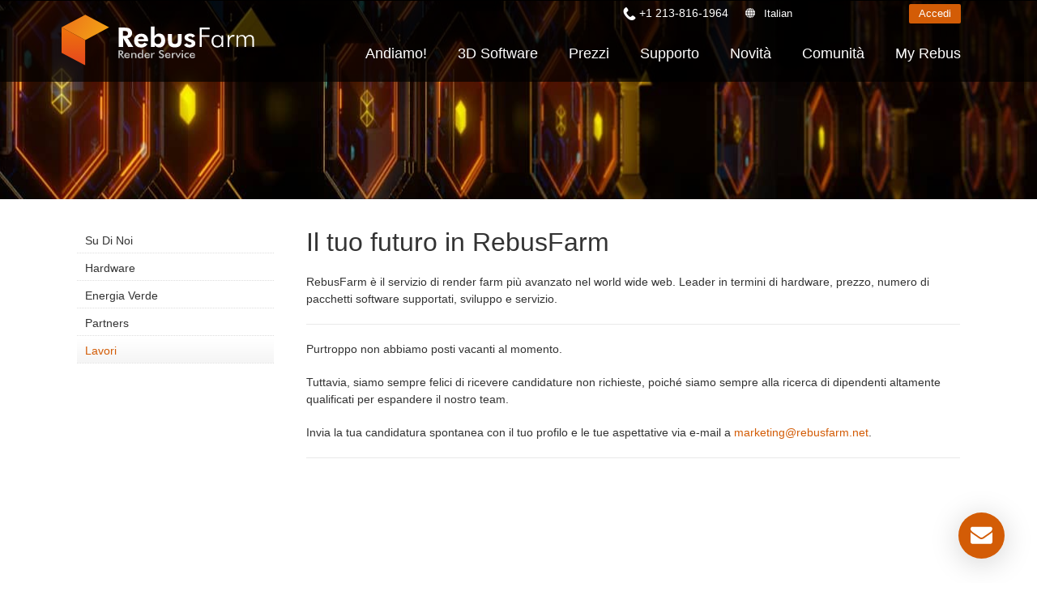

--- FILE ---
content_type: text/html; charset=utf-8
request_url: https://static.rebusfarm.net/it/it-company/jobs
body_size: 14197
content:
<!DOCTYPE html>
<html lang="it" dir="ltr" >
<head>


<link rel="prefetch" href="https://www.googletagmanager.com/gtm.js?id=GTM-M3GR8WQ" as="script" data-prophet-rank="6000">
<link rel="prefetch" href="https://www.googleadservices.com/pagead/conversion_async.js" as="script" data-prophet-rank="6000">
<link rel="prefetch" href="https://www.google-analytics.com/analytics.js" as="script" data-prophet-rank="6000">
<link rel="prefetch" href="https://connect.facebook.net/en_US/fbevents.js" as="script" data-prophet-rank="6000">
<link rel="preconnect" href="//googleads.g.doubleclick.net">
<link rel="preconnect" href="//www.google.com">
<link rel="preconnect" href="//googletagmanager.com">
<link rel="preconnect" href="//google-analytics.com">
<link rel="preconnect" href="//connect.facebook.net">


<link rel="preconnect" href="https://livechat.rebusfarm.net">
<link rel="preconnect" href="https://my.rebusfarm.net">
<link rel="prefetch" href="https://livechat.rebusfarm.net/resource.php?t=css&1=style.min.css&2=chat_ahgzixd7/style.min.css" as="style" data-prophet-rank="10000">
<link rel="prefetch" href="/templates/rebusfarm/js/yt-lazyload.js?v=2" as="script" data-prophet-rank="6000">


<meta http-equiv="Permissions-Policy" content="interest-cohort=()">


<link rel="alternate" type="application/rss+xml" href="https://rebusfarm.net/news?format=feed&type=rss" />
<link rel="alternate" type="application/rss+xml" href="https://rebusfarm.net/blog?format=feed&type=rss" />


<meta charset="utf-8" />
	<base href="https://static.rebusfarm.net/it/it-company/jobs" />
	<meta name="viewport" content="width=device-width, initial-scale=1.0, minimum-scale=0.5, maximum-scale=5" />
	<meta name="apple-mobile-web-app-capable" content="yes" />
	<meta name="HandheldFriendly" content="true" />
	<meta name="description" content="Lavori di Render Farm: Ti stiamo cercando! Ottieni tutte le informazioni sul tuo nuovo lavoro in una delle più grandi Render Farm | Stiamo assumendo!" />
	<meta name="generator" content="Joomla! - Open Source Content Management" />
	<title>Render Farm Job | Il tuo nuovo lavoro in RebusFarm | Stiamo assumendo!</title>
	<link href="/templates/rebusfarm/favicon.ico" rel="shortcut icon" type="image/vnd.microsoft.icon" />
	<link href="https://static.rebusfarm.net/it/component/search/?Itemid=216&amp;format=opensearch" rel="search" title="Vai Rebusfarm Render Service" type="application/opensearchdescription+xml" />
	<link href="/templates/rebusfarm/css/menu-touch.css" rel="stylesheet" media="screen and (max-width: 1199px)" />
	<link href="/templates/rebusfarm/css/menu.css" rel="stylesheet" />
	<link href="/templates/rebusfarm/css/template.css" rel="stylesheet" />
	<link href="/templates/rebusfarm/css/responsive.css" rel="stylesheet" />
	<link href="/templates/rebusfarm/css/custom.css" rel="stylesheet" />
	<link href="/templates/rebusfarm/css/colors/rebusfarmXL/style.css" rel="stylesheet" />
	<script type="application/json" class="joomla-script-options new">{"csrf.token":"f871aaffb7fc99aed807764b6adc95a3","system.paths":{"root":"","base":""},"joomla.jtext":{"JLIB_FORM_FIELD_INVALID":"Campo non valido:&#160"}}</script>
	<script src="/media/jui/js/jquery.min.js"></script>
	<script src="/media/jui/js/jquery-noconflict.js"></script>
	<script src="/media/jui/js/jquery-migrate.min.js"></script>
	<script src="/plugins/system/jvlibs/javascripts/jquery/bootstrap/bootstrap.js" defer></script>
	<script src="/plugins/system/jvlibs/javascripts/jquery/bootstrap/bootstrap.mootools-fix.js" defer></script>
	<script src="/media/system/js/punycode.js?c0f2fdfc0a0ca167b9f9578ae381cdcf"></script>
	<script src="/media/system/js/validate.js?c0f2fdfc0a0ca167b9f9578ae381cdcf"></script>
	<script src="https://static.rebusfarm.net/media/com_acymailing/js/acymailing_module.js?v=51013" async defer></script>
	<script src="/plugins/system/jvlibs/javascripts/jquery/plugins/jquery.imagesloaded.js" defer></script>
	<script src="/plugins/system/jvframework/framework/extensions/menu/assets/site/js/menu.js" defer></script>
	<script src="/templates/rebusfarm/js/jquery-scrolltofixed-min.js"></script>
	<script>
jQuery(function($) {
        $("#block-header").scrollToFixed({
            minWidth: 1199
        });
    });
	if(typeof acymailingModule == 'undefined'){
				var acymailingModule = [];
			}
			
			acymailingModule['emailRegex'] = /^[a-z0-9!#$%&\'*+\/=?^_`{|}~-]+(?:\.[a-z0-9!#$%&\'*+\/=?^_`{|}~-]+)*\@([a-z0-9-]+\.)+[a-z0-9]{2,20}$/i;

			acymailingModule['NAMECAPTION'] = 'Nome';
			acymailingModule['NAME_MISSING'] = 'Inserisci il tuo nome.';
			acymailingModule['EMAILCAPTION'] = 'E-Mail';
			acymailingModule['VALID_EMAIL'] = 'Inserisci un indirizzo email valido.';
			acymailingModule['ACCEPT_TERMS'] = 'Leggi le note sulla Privacy e sui Termini di Utilizzo';
			acymailingModule['CAPTCHA_MISSING'] = 'Inserisci il codice di sicurezza visualizzato nell\'immagine';
			acymailingModule['NO_LIST_SELECTED'] = 'Si prega di selezionare le liste a cui si desidera iscriversi';
		
		acymailingModule['level'] = 'enterprise';
		acymailingModule['reqFieldsformAcymailing65641'] = Array('name','html');
		acymailingModule['validFieldsformAcymailing65641'] = Array('Inserisci un valore per il campo Nome','Inserisci un valore per il campo Ricezione');
acymailingModule['excludeValuesformAcymailing65641'] = Array();
acymailingModule['excludeValuesformAcymailing65641']['name'] = 'Nome';
acymailingModule['excludeValuesformAcymailing65641']['email'] = 'E-Mail';

            jQuery(function(){
                new JVMenu('#fxmenu40',{
                    main: {
                        delay: 300,
                        duration: 300,
                        effect: 'fade',
                        easing: 'linear'
                    },
                    sub: {
                        delay: 300,
                        duration: 300,
                        effect: 'fade',
                        easing: 'linear'
                    },
                    responsive: 1199
                });
            })
        jQuery(function($){    });
	</script>
	<link rel="alternate" hreflang="en" href="https://rebusfarm.net/company/jobs"/>
	<link rel="alternate" hreflang="de" href="https://rebusfarm.net/de/de-company/jobs-de"/>
	<link rel="alternate" hreflang="es" href="https://rebusfarm.net/es/es-company/jobs"/>
	<link rel="alternate" hreflang="fr" href="https://rebusfarm.net/fr/fr-company/jobs"/>
	<link rel="alternate" hreflang="pt" href="https://rebusfarm.net/pt/pt-company/jobs"/>
	<link rel="alternate" hreflang="it" href="https://rebusfarm.net/it/it-company/jobs"/>
	<link rel="alternate" hreflang="zh" href="https://rebusfarm.cn/zh-company/jobs"/>
	<link rel="alternate" hreflang="ru" href="https://rebusfarm.net/ru/ru-company/jobs"/>
	<link rel="alternate" hreflang="ja" href="https://rebusfarm.net/ja/ja-company/jobs"/>
	<link rel="alternate" hreflang="ko" href="https://rebusfarm.net/ko/ko-company/jobs"/>


<!--[if lt IE 9]>
<script src="/plugins/system/jvframework/framework/basethemes/js/html5shiv.js" type="text/javascript"></script>
<script src="/plugins/system/jvframework/framework/basethemes/js/respond.src.js" type="text/javascript"></script>
<![endif]-->

	


<script>
function getCookie(cname) {
  var name = cname + "=";
  var decodedCookie = decodeURIComponent(document.cookie);
  var ca = decodedCookie.split(';');
  for(var i = 0; i <ca.length; i++) {
    var c = ca[i];
    while (c.charAt(0) == ' ') {
      c = c.substring(1);
    }
    if (c.indexOf(name) == 0) {
      return c.substring(name.length, c.length);
    }
  }
  return "";
}
var noTracking = getCookie("NO_TRACKING");
</script>










<meta content="#000000" name="theme-color">
<meta content="#000000" name="msapplication-navbutton-color">
<meta content="#000000" name="apple-mobile-web-app-status-bar-style">

<link rel="apple-touch-icon" sizes="180x180" href="/templates/rebusfarm/apple-touch-icon.png">
<link rel="icon" type="image/png" sizes="32x32" href="/templates/rebusfarm/favicon-32x32.png">
<link rel="icon" type="image/png" sizes="16x16" href="/templates/rebusfarm/favicon-16x16.png">
<link rel="manifest" href="/templates/rebusfarm/site.webmanifest">
<meta property="og:locale" content="it">
<meta property="og:type" content="article"> 
<meta property="og:title" content="Render Farm Job | Il tuo nuovo lavoro in RebusFarm | Stiamo assumendo!">
<meta property="og:description" content="Lavori di Render Farm: Ti stiamo cercando! Ottieni tutte le informazioni sul tuo nuovo lavoro in una delle più grandi Render Farm | Stiamo assumendo!">
<meta property="og:image" content="https://static.rebusfarm.net/images/Render-Farm-Online-Cloud-Render-Service-RebusFarm.jpg">
<meta name="thumbnail" content="https://static.rebusfarm.net/images/Render-Farm-Online-Cloud-Render-Service-RebusFarm.jpg">
<meta property="og:image:alt" content="Render Farm Job | Il tuo nuovo lavoro in RebusFarm | Stiamo assumendo!">
<meta property="og:url" content="https://static.rebusfarm.net/it/it-company/jobs">
<meta property="og:site_name" content="RebusFarm" >
<meta name="twitter:card" content="summary">
<meta name="twitter:site" content="@RebusFarm">
<meta name="twitter:title" content="Render Farm Job | Il tuo nuovo lavoro in RebusFarm | Stiamo assumendo!">
<meta name="twitter:description" content="Lavori di Render Farm: Ti stiamo cercando! Ottieni tutte le informazioni sul tuo nuovo lavoro in una delle più grandi Render Farm | Stiamo assumendo!">
<meta name="twitter:image" content="https://static.rebusfarm.net/images/Render-Farm-Online-Cloud-Render-Service-RebusFarm.jpg">
<link rel="canonical" href="https://rebusfarm.net/it/it-company/jobs" /><meta name="robots" content="noindex, nofollow" />


	<script src="/templates/rebusfarm/js/rebus.js?v=5"  defer></script>

	<script src="/templates/rebusfarm/js/slidemenu.js"  defer></script>

	<link rel="preload" href="/templates/rebusfarm/css/slidemenu.css" as="style" onload="this.onload=null;this.rel='stylesheet'">
	<noscript><link rel="stylesheet" href="/templates/rebusfarm/css/slidemenu.css"></noscript>




	<!-- Google Tag Manager -->
	<script>(function(w,d,s,l,i){
        if (noTracking === true) {
            return;
        }
        w[l]=w[l]||[];w[l].push({'gtm.start':
	new Date().getTime(),event:'gtm.js'});var f=d.getElementsByTagName(s)[0],
	j=d.createElement(s),dl=l!='dataLayer'?'&l='+l:'';j.async=true;j.src=
	'https://www.googletagmanager.com/gtm.js?id='+i+dl;f.parentNode.insertBefore(j,f);
	})(window,document,'script','dataLayer','GTM-M3GR8WQ');</script>
	<!-- End Google Tag Manager -->
	


<style>	
.HomeNew .RenderFarmHomeNew{
width: 100%;
height: auto;
position: scroll;
top: 0;
left: 0;
align-items: center;
-webkit-align-items: center;
display: flex;
display: -webkit-flex;
justify-content: center;
-webkit-justify-content: center;
overflow: hidden;
min-height: 700px;}
.tileheight510 {min-height: 540px;}

#block-user-5 .position-user-2{
text-align: center;
padding: 100px;
}
#block-user-5.user-2{
background: transparent url('/images/the-new-rebusfarm-render-farm-faster-stronger-better-1920x800.webp') no-repeat fixed center top / cover;
}

#block-user-5 .position-user-2 a{
	
	white-space: normal !important;
}
#block-user-5 .position-user-2 h2,  #block-user-5 .position-user-2 p{
text-shadow: 3px 3px 3px rgb(0, 0, 0);
}
.btn.btn-theme-inverted.org{color: #d35c06;}

.btn.btn-theme-inverted.org:hover{color: #FFF;}
.responseContainer.acymailing_module_success{background-color:transparent !important;}
.HomeNew .overlaycontainer {
 
    left: 20%;
    margin-top: -480px;
    position: absolute;
    right: 20%;
    z-index: 980;}
	
#block-slide #discount{
     background: linear-gradient(to right, #d35c06 0%, #ef8e0b 100%);
    color: white;
    border: none;
    padding: 25px;
    font-size: 22px;
    height: 180px;
    width: 180px;
    box-shadow: 0 0px 15px black;
    cursor: pointer;
    transition: all 0.2s ease;
    border-radius: 50%;
    position: absolute;
    right: 0px;
    top: 150px;
    z-index: 99999;
    display: flex;
    justify-content: center;
    align-items: center;
    text-align: center;
top: 120px;
font-weight: bold;
 transform: rotate(10deg);
line-height: 30px;
transition: all;
	}

@media (max-width : 1370px) {
.HomeNew .RenderFarmHomeNew{min-height: 500px;}
.HomeNew .overlaycontainer {margin-top: -350px;}
}

@media (max-width : 1200px) {
.HomeNew .RenderFarmHomeNew{min-height: 500px;}
.HomeNew .overlaycontainer {margin-top: -400px;}
#block-slide #discount{
height: 120px;
  width: 120px;	
  font-size: 18px;
line-height: 20px;
}
}


@media (max-width:767px) {
	
	#block-slide #discount {
    height: 80px;
    width: 80px;
    font-size: 13px;
    line-height: 18px;
	right: -20px;
  }
.HomeNew .RenderFarmHomeNew{min-height: 350px;}
.HomeNew .overlaycontainer {margin-top: -350px;right: 10%;left: 10%;}
#block-user-5 .position-user-2 {padding-top: 70px; padding-right: 30px;padding-left: 30px;padding-bottom:20px;}
  .banneroverlay .slider-subtitle {font-size: 18px;}
  .HomeNew .RenderFarmHomeNew.meta {min-height: 550px !important;}
.HomeNew .overlaycontainer.meta {margin-top: -510px !important;
  
}
@media (max-width:767px) {
.HomeNew .overlaycontainer {margin-top: -310px;}
#redim-cookiehint .cookiecontent{font-size: 9px;line-height: 12px;}
}
}
.itemid-2421111 .block-header, .itemid-2421 #block-breadcrumbs {display: none;}
.itemid-2421 .position-user-3 {text-align: center; padding: 75px;
}
#block-user-1 .Testimonials h3 span {font-size: 3vh;padding-bottom: 0;color: #222;}

</style>


<script>
window.dataLayer = window.dataLayer || [];
window.dataLayer.push({
'language': 'it'
});
</script>

<script type="text/javascript">
    (function(c,l,a,r,i,t,y){
        c[a]=c[a]||function(){(c[a].q=c[a].q||[]).push(arguments)};
        t=l.createElement(r);t.async=1;t.src="https://www.clarity.ms/tag/"+i;
        y=l.getElementsByTagName(r)[0];y.parentNode.insertBefore(t,y);
    })(window, document, "clarity", "script", "muta31s5id");
</script>
<!--add application/ld+json 26.12.2025-->
		
	<!--add application/ld+json 26.12.2025-->
</head>
<body data-alias="jobs" data-id="1274" class="layout-default ltr inner_page body-bg-0 body-wide rebusfarmXL com_content view-article no-layout no-task itemid-1274 bannerDefault  it-IT">







	
    <div id="countrypopup_wrapper" class="countrypopup">
        <div class="position position-countrypopup">

<div class="mod-rebus-locale">
	<div id="chooseCountryOverlayWrapper" style="display:none;">
		<div id="chooseCountryOverlay">
				<div class="btnCloseOverlay" id="btnCloseOverlay" ><img width="21" height="21" alt="Close overlay"  src="[data-uri]">
			</div>
			<span class="locale-title">Scegli la tua lingua:</span>
			
			
			<div class="mod-languages">

	<ul class="lang-inline" dir="ltr">		 
		 
		<li><a title="English"  class="us" href="/company/jobs">English</a></li>									 
												 
		 
		<li><a title="Deutsch"  class="de" href="/de/de-company/jobs-de">Deutsch</a></li>									 
												 
		 
		<li><a title="Espanol"  class="es" href="/es/es-company/jobs">Espanol</a></li>									 
												 
		 
		<li><a title="French"  class="fr" href="/fr/fr-company/jobs">French</a></li>									 
												 
		 
		<li><a title="Portuguese"  class="pt" href="/pt/pt-company/jobs">Portuguese</a></li>									 
												 
		 
								
			
			<li class="lang-active"><a title="Italiano"  class="it" href="/it/it-company/jobs">Italiano</a></li>
																								 
		 
		<li><a title="中文"  class="zh" href="https://rebusfarm.cn/zh-company/jobs">中文</a></li>									 
												 
		 
		<li><a title="Russian"  class="ru" href="/ru/ru-company/jobs">Russian</a></li>									 
												 
		 
		<li><a title="Japanese"  class="ja" href="/ja/ja-company/jobs">Japanese</a></li>									 
												 
		 
		<li><a title="Korean"  class="ko" href="/ko/ko-company/jobs">Korean</a></li>									 
										</ul>

</div>
	

	</div>

</div>

</div>



</div>
    </div>
	

    	
	
<div id="wrapper">

        <div id="mainsite">
            <span class="flexMenuToggle" ></span>
            

<div class="it-IT"></div>
<!--Block Header -->


<div id="o-wrapper" class="o-wrapper">



<header id="block-header">
    <div class="block-header">
    	<div class="container">
            <a class="flexMenuToggle" title="Main Menu" href="JavaScript:void(0);" ><span></span><span></span><span></span></a>
            <div class="logo-postion">
			<a id="logo"  class="logo-image" href="/it/" title="Rebusfarm servizio di render farm cloud online"> <img style="width:240px; height:68px;"  src="/images/home21/Rebusfarm-Cloud-Render-Farm-Online.svg" alt="Rebusfarm Cloud Render Farm Service"> </a>
	<div id="livechat">
            	<form id="login-form-my" action="https://my.rebusfarm.net/my-rebus/#/login/register" style="display: inline;"> 
									<button title="Accedi" class="btn btn-theme btn-small">Accedi</button>
								</form>
								<form id="logout-form" action="https://my.rebusfarm.net/en/?format=raw&option=com_rebusshop&task=checkMyRebusLogout&type=website" style="display: none;"> 
								<input type="hidden" name="option" value="com_rebusshop">
								<input type="hidden" name="task" value="checkMyRebusLogout">
								<input type="hidden" name="type" value="website">
									<button title="Esci" class="btn btn-theme btn-small btn-white">Esci</button>
								</form>
                </div>
            </div>
            <div class="btnsearchtop pull-right"><span data-icon="["></span></div>
                		                <section id="block-mainnav" class="pull-right">
          
                        <div class="block-header-login">
						
					<div class="Phonetop">
                                 <div class="position position-Phone">

<span class="remote-load-phone"><a href="tel:+12138161964">+1 213-816-1964</a></span>

</div>	
                            </div>
						
							<button id="countrypopup" onclick="jQuery('#chooseCountryOverlayWrapper').toggle(), window.scrollTo(0, 0);">Italian</button>

                            
							                                       
                              
								<form id="login-form-my" action="https://my.rebusfarm.net/my-rebus/#/login" method="get" style="display:inline;">
									<button class="btn btn-theme btn-small">
										Accedi									</button>
								</form>
								<form id="logout-form" action="https://my.rebusfarm.net/en/?format=raw&option=com_rebusshop&task=checkMyRebusLogout&type=website" style="display: none;"> 
								<input type="hidden" name="option" value="com_rebusshop">
								<input type="hidden" name="task" value="checkMyRebusLogout">
								<input type="hidden" name="type" value="website">
									<button title="Esci" class="btn btn-theme btn-small btn-white">Esci</button>
								</form>

                        </div>
                        <div class="position position-menu">
<ul id="fxmenu40" class="menu fxmenu cssmenu  dropmenu"><li  id='fx-item399' class='fx-item1 level1   fxsubmenu'>
<a  href='/it/' rel='' data-hover="Home" class="level1" ><span class='fx-title'>Home</span></a>
</li>
<li  id='fx-item400' class='fx-item2 level1 hasChild  fxsubmenu'>
<span class="iconsubmenu"></span><a href='/it/it-lets-go/quickstart' rel='' data-hover="Andiamo!" class="level1" ><span class='fx-title'>Andiamo!</span></a>
<div class='fx-subitem fxcolumns  cols1 '><div class='insubitem clearfix'><ul class='fxcolumn column1 clearfix'>
<li  id='fx-item1113' class='fx-item1 level2   fxsubmenu'>
<a  href='/it/it-lets-go/quickstart' rel='' data-hover="Guida all'avvio rapido" class="levelsub level2" ><span class='fx-title'>Guida all'avvio rapido</span></a>
</li>
<li  id='fx-item403' class='fx-item2 level2   fxsubmenu'>
<a  href='/it/it-lets-go/download' rel='' data-hover="Scarica Il Software" class="levelsub level2" ><span class='fx-title'>Scarica Il Software</span></a>
</li>
<li  id='fx-item1170' class='fx-item3 level2   fxsubmenu'>
<a  href='/it/it-lets-go/teammanager' rel='' data-hover="TeamManager" class="levelsub level2" ><span class='fx-title'>TeamManager</span></a>
</li>
</ul></div></div>
</li>
<li  id='fx-item1673' class='fx-item3 level1 hasChild cols2 fxsubmenu'>
<span class="iconsubmenu"></span><a  href='/it/3d-software' rel='' data-hover="3D Software" class="level1" ><span class='fx-title'>3D Software</span></a>
<div class='fx-subitem fxcolumns  cols2 '><div class='insubitem  clearfix'>
<ul class='clearfix'><li  id='fx-item1674' class='level2   fxsubmenu fxcolumn column1 first'>
<a  href='/it/3d-software/3ds-max-render-farm' rel='' data-hover="3ds Max" class="levelsub level2" ><span class='fx-title'>3ds Max</span></a>
</li>
<li  id='fx-item1675' class='level2   fxsubmenu fxcolumn column2'>
<a  href='/it/3d-software/cinema-4d-render-farm' rel='' data-hover="Cinema 4D" class="levelsub level2" ><span class='fx-title'>Cinema 4D</span></a>
</li>
<li  id='fx-item1676' class='level2   fxsubmenu fxcolumn column3 first'>
<a  href='/it/3d-software/maya-render-farm' rel='' data-hover="Maya" class="levelsub level2" ><span class='fx-title'>Maya</span></a>
</li>
<li  id='fx-item1677' class='level2   fxsubmenu fxcolumn column4'>
<a  href='/it/3d-software/blender-render-farm' rel='' data-hover="Blender" class="levelsub level2" ><span class='fx-title'>Blender</span></a>
</li>
<li  id='fx-item1678' class='level2   fxsubmenu fxcolumn column5 first'>
<a  href='/it/3d-software/v-ray-render-farm' rel='' data-hover="V-Ray" class="levelsub level2" ><span class='fx-title'>V-Ray</span></a>
</li>
<li  id='fx-item1679' class='level2   fxsubmenu fxcolumn column6'>
<a  href='/it/3d-software/corona-render-farm' rel='' data-hover="Corona" class="levelsub level2" ><span class='fx-title'>Corona</span></a>
</li>
<li  id='fx-item1680' class='level2   fxsubmenu fxcolumn column7 first'>
<a  href='/it/3d-software/redshift-render-farm' rel='' data-hover="Redshift" class="levelsub level2" ><span class='fx-title'>Redshift</span></a>
</li>
<li  id='fx-item1745' class='level2   fxsubmenu fxcolumn column8'>
<a  href='/it/3d-software/arnold-render-farm' rel='' data-hover="Arnold" class="levelsub level2" ><span class='fx-title'>Arnold</span></a>
</li>
<li  id='fx-item1681' class='level2   fxsubmenu fxcolumn column9 first'>
<a  href='/it/3d-software/octane-render-farm' rel='' data-hover="Octane" class="levelsub level2" ><span class='fx-title'>Octane</span></a>
</li>
<li  id='fx-item1682' class='level2   fxsubmenu fxcolumn column10'>
<a  href='/it/3d-software/mentalray-render-farm' rel='' data-hover="Mental Ray" class="levelsub level2" ><span class='fx-title'>Mental Ray</span></a>
</li>
<li  id='fx-item1683' class='level2   fxsubmenu fxcolumn column11 first'>
<a  href='/it/3d-software/maxwell-render-farm' rel='' data-hover="Maxwell" class="levelsub level2" ><span class='fx-title'>Maxwell</span></a>
</li>
<li  id='fx-item1684' class='level2   fxsubmenu fxcolumn column12'>
<a  href='/it/3d-software/modo-render-farm' rel='' data-hover="Modo" class="levelsub level2" ><span class='fx-title'>Modo</span></a>
</li>
<li  id='fx-item1685' class='level2   fxsubmenu fxcolumn column13 first'>
<a  href='/it/3d-software/softimage-render-farm' rel='' data-hover="Softimage" class="levelsub level2" ><span class='fx-title'>Softimage</span></a>
</li>
<li  id='fx-item1686' class='level2   fxsubmenu fxcolumn column14'>
<a  href='/it/3d-software/lightwave-render-farm' rel='' data-hover="LightWave" class="levelsub level2" ><span class='fx-title'>LightWave</span></a>
</li>
<li  id='fx-item1687' class='level2   fxsubmenu fxcolumn column15 first'>
<a  href='/it/3d-software/sketchup-render-farm' rel='' data-hover="SketchUp" class="levelsub level2" ><span class='fx-title'>SketchUp</span></a>
</li>
<li  id='fx-item1688' class='level2   fxsubmenu fxcolumn column16'>
<a  href='/it/3d-software/rhino-render-farm' rel='' data-hover="Rhino" class="levelsub level2" ><span class='fx-title'>Rhino</span></a>
</li></ul>
</div></div>
</li>
<li  id='fx-item417' class='fx-item4 level1 hasChild  fxsubmenu'>
<span class="iconsubmenu"></span><a href='/it/it-buy/products' rel='' data-hover="Prezzi" class="level1" ><span class='fx-title'>Prezzi</span></a>
<div class='fx-subitem fxcolumns  cols1 '><div class='insubitem clearfix'><ul class='fxcolumn column1 clearfix'>
<li  id='fx-item418' class='fx-item1 level2   fxsubmenu'>
<a  href='/it/it-buy/products' rel='' data-hover="Prezzi e Sconti" class="levelsub level2" ><span class='fx-title'>Prezzi e Sconti</span></a>
</li>
<li  id='fx-item401' class='fx-item2 level2   fxsubmenu'>
<a  href='/it/it-buy/calculator' rel='' data-hover="Calcola i costi" class="levelsub level2" ><span class='fx-title'>Calcola i costi</span></a>
</li>
<li  id='fx-item912' class='fx-item3 level2   fxsubmenu'>
<a  href='/it/it-buy/unlimited-render-rental' rel='' data-hover="Noleggio di rendering illimitato" class="levelsub level2" ><span class='fx-title'>Noleggio di rendering illimitato</span></a>
</li>
</ul></div></div>
</li>
<li  id='fx-item1323' class='fx-item5 level1 hasChild  fxsubmenu'>
<span class="iconsubmenu"></span><a href='/it/support-it/faq' rel='' data-hover="Supporto" class="level1" ><span class='fx-title'>Supporto</span></a>
<div class='fx-subitem fxcolumns  cols1 '><div class='insubitem clearfix'><ul class='fxcolumn column1 clearfix'>
<li  id='fx-item402' class='fx-item1 level2   fxsubmenu'>
<a  href='/it/support-it/video-tutorials' rel='' data-hover="Tutorials" class="levelsub level2" ><span class='fx-title'>Tutorials</span></a>
</li>
<li  id='fx-item2185' class='fx-item2 level2   fxsubmenu'>
<a href='/it/render-farm-guida-all-utilizzo' rel='' data-hover="Guida all'Utilizzo" class="levelsub level2" ><span class='fx-title'>Guida all'Utilizzo</span></a>
</li>
<li  id='fx-item406' class='fx-item3 level2   fxsubmenu'>
<a  href='/it/support-it/faq' rel='' data-hover="Domande Frequenti" class="levelsub level2" ><span class='fx-title'>Domande Frequenti</span></a>
</li>
<li  id='fx-item1324' class='fx-item4 level2   fxsubmenu'>
<a href='/it/it-support' rel='' data-hover="Contatti Per Il Supporto" class="levelsub level2" ><span class='fx-title'>Contatti Per Il Supporto</span></a>
</li>
<li  id='fx-item405' class='fx-item5 level2   fxsubmenu'>
<a  href='/it/support-it/nda' rel='' data-hover="NDA" class="levelsub level2" ><span class='fx-title'>NDA</span></a>
</li>
</ul></div></div>
</li>
<li  id='fx-item743' class='fx-item6 level1   fxsubmenu'>
<a  href='/it/it-news' rel='' data-hover="Novità" class="level1" ><span class='fx-title'>Novità</span></a>
</li>
<li  id='fx-item1202' class='fx-item7 level1 hasChild  fxsubmenu'>
<span class="iconsubmenu"></span><a  href='/it/community' rel='' data-hover="Comunità" class="level1" ><span class='fx-title'>Comunità</span></a>
<div class='fx-subitem fxcolumns  cols1 '><div class='insubitem clearfix'><ul class='fxcolumn column1 clearfix'>
<li  id='fx-item1206' class='fx-item1 level2   fxsubmenu'>
<a href='/it/it-blog' rel='' data-hover="Blog" class="levelsub level2" ><span class='fx-title'>Blog</span></a>
</li>
<li  id='fx-item2384' class='fx-item2 level2 hasChild  fxsubmenu'>
<span class="iconsubmenu"></span><span data-hover="Competizioni" class="separator levelsub level2" ><span class='fx-title'>Competizioni</span></span>
<div class='fx-subitem fxcolumns  cols1 '><div class='insubitem clearfix'><ul class='fxcolumn column1 clearfix'>
<li  id='fx-item2368' class='fx-item1 level3   fxsubmenu'>
<a href='/it/creative-3d-lab-challenge-with-ander-alencar' rel='' data-hover="Creative 3D Lab. Challenge" class="levelsub level3" ><span class='fx-title'>Creative 3D Lab. Challenge</span></a>
</li>
<li  id='fx-item2030' class='fx-item2 level3   fxsubmenu'>
<a href='/it/sustainable-architecture-3d-challenge' rel='' data-hover="Architecture 3D Challenge" class="levelsub level3" ><span class='fx-title'>Architecture 3D Challenge</span></a>
</li>
<li  id='fx-item1777' class='fx-item3 level3   fxsubmenu'>
<a href='/it/memories-challenge' rel='' data-hover="Memories Challenge" class="levelsub level3" ><span class='fx-title'>Memories Challenge</span></a>
</li>
<li  id='fx-item1513' class='fx-item4 level3   fxsubmenu'>
<a href='/it/summer-vibes-challenge' rel='' data-hover="Summer Vibes 3D Challenge " class="levelsub level3" ><span class='fx-title'>Summer Vibes 3D Challenge </span></a>
</li>
</ul></div></div>
</li>
<li  id='fx-item1203' class='fx-item3 level2   fxsubmenu'>
<a  href='/it/community/rebusart' rel='' data-hover="RebusArt" class="levelsub level2" ><span class='fx-title'>RebusArt</span></a>
</li>
<li  id='fx-item2216' class='fx-item4 level2   fxsubmenu'>
<a  href='/it/community/making-of' rel='' data-hover="Making-ofs" class="levelsub level2" ><span class='fx-title'>Making-ofs</span></a>
</li>
<li  id='fx-item1204' class='fx-item5 level2   fxsubmenu'>
<a  href='/it/community/3d-artist-of-the-month' rel='' data-hover="3D Artist of the Month" class="levelsub level2" ><span class='fx-title'>3D Artist of the Month</span></a>
</li>
<li  id='fx-item1485' class='fx-item6 level2 hasChild  fxsubmenu'>
<span class="iconsubmenu"></span><a href='/it/aoty-2023' rel='' data-hover="3D Artist of the Year" class="levelsub level2" ><span class='fx-title'>3D Artist of the Year</span></a>
<div class='fx-subitem fxcolumns  cols1 '><div class='insubitem clearfix'><ul class='fxcolumn column1 clearfix'>
<li  id='fx-item2404' class='fx-item1 level3   fxsubmenu'>
<a href='/it/aoty-2023' rel='' data-hover="2023" class="levelsub level3" ><span class='fx-title'>2023</span></a>
</li>
<li  id='fx-item2229' class='fx-item2 level3   fxsubmenu'>
<a href='/it/aoty-2022' rel='' data-hover="2022" class="levelsub level3" ><span class='fx-title'>2022</span></a>
</li>
<li  id='fx-item1906' class='fx-item3 level3   fxsubmenu'>
<a href='/it/aoty-2021' rel='' data-hover="2021" class="levelsub level3" ><span class='fx-title'>2021</span></a>
</li>
<li  id='fx-item1694' class='fx-item4 level3   fxsubmenu'>
<a href='/it/aoty-2020' rel='' data-hover="2020" class="levelsub level3" ><span class='fx-title'>2020</span></a>
</li>
<li  id='fx-item1345' class='fx-item5 level3   fxsubmenu'>
<a href='/it/aoty-2019' rel='' data-hover="2019" class="levelsub level3" ><span class='fx-title'>2019</span></a>
</li>
<li  id='fx-item1284' class='fx-item6 level3   fxsubmenu'>
<a href='/it/aoty-2018' rel='' data-hover="2018" class="levelsub level3" ><span class='fx-title'>2018</span></a>
</li>
<li  id='fx-item1252' class='fx-item7 level3   fxsubmenu'>
<a href='/it/aoty-2017' rel='' data-hover="2017" class="levelsub level3" ><span class='fx-title'>2017</span></a>
</li>
<li  id='fx-item1205' class='fx-item8 level3   fxsubmenu'>
<a href='/it/aoty-2016' rel='' data-hover="2016" class="levelsub level3" ><span class='fx-title'>2016</span></a>
</li>
</ul></div></div>
</li>
</ul></div></div>
</li>
<li  id='fx-item433' class='fx-item8 level1 hasChild  fxsubmenu'>
<span class="iconsubmenu"></span><a href='/it/it-my-rebus/control-center' rel='nofollow' data-hover="My Rebus" class="level1" ><span class='fx-title'>My Rebus</span></a>
<div class='fx-subitem fxcolumns  cols1 '><div class='insubitem clearfix'><ul class='fxcolumn column1 clearfix'>
<li  id='fx-item973' class='fx-item1 level2   fxsubmenu'>
<a  href='/it/it-my-rebus/control-center' rel='nofollow' data-hover="ControlCenter" class="levelsub level2" ><span class='fx-title'>ControlCenter</span></a>
</li>
<li  id='fx-item435' class='fx-item2 level2   fxsubmenu'>
<a  href='/it/it-my-rebus/payments' rel='nofollow' data-hover="Payments" class="levelsub level2" ><span class='fx-title'>Payments</span></a>
</li>
<li  id='fx-item892' class='fx-item3 level2   fxsubmenu'>
<a  href='/it/it-my-rebus/unlimited-render-rental' rel='nofollow' data-hover="Unlimited Render" class="levelsub level2" ><span class='fx-title'>Unlimited Render</span></a>
</li>
<li  id='fx-item837' class='fx-item4 level2 hasChild  fxsubmenu'>
<span class="iconsubmenu"></span><a href='/it/it-my-rebus/support-ticket/new-ticket' rel='nofollow' data-hover="Support Ticket" class="levelsub level2" ><span class='fx-title'>Support Ticket</span></a>
<div class='fx-subitem fxcolumns  cols '><div class='insubitem clearfix'><ul class='fxcolumn column1 clearfix'>
<li  id='fx-item838' class='fx-item1 level3   fxsubmenu'>
<a  href='/it/it-my-rebus/support-ticket/my-tickets' rel='nofollow' data-hover="Show Tickets" class="levelsub level3" ><span class='fx-title'>Show Tickets</span></a>
</li>
<li  id='fx-item839' class='fx-item2 level3   fxsubmenu'>
<a  href='/it/it-my-rebus/support-ticket/new-ticket' rel='nofollow' data-hover="New Ticket" class="levelsub level3" ><span class='fx-title'>New Ticket</span></a>
</li>
</ul></div></div>
</li>
<li  id='fx-item437' class='fx-item5 level2   fxsubmenu'>
<a  href='/it/it-my-rebus/invoices' rel='nofollow' data-hover="Invoices" class="levelsub level2" ><span class='fx-title'>Invoices</span></a>
</li>
<li  id='fx-item772' class='fx-item6 level2   fxsubmenu'>
<a  href='/it/it-my-rebus/payment-history' rel='nofollow' data-hover="Payment History" class="levelsub level2" ><span class='fx-title'>Payment History</span></a>
</li>
<li  id='fx-item434' class='fx-item7 level2   fxsubmenu'>
<a  href='/it/it-my-rebus/edit-profile' rel='nofollow' data-hover="Edit Profile" class="levelsub level2" ><span class='fx-title'>Edit Profile</span></a>
</li>
<li  id='fx-item1145' class='fx-item8 level2   fxsubmenu'>
<a  href='/it/it-my-rebus/manage-team' rel='nofollow' data-hover="TeamManager" class="levelsub level2" ><span class='fx-title'>TeamManager</span></a>
</li>
</ul></div></div>
</li></ul></div>       
           <!-- <a class="flexMenuToggle" href="JavaScript:void(0);" ></a>-->

        
                </section >
				<span></span>
                    
               
        </div>
    </div>
</header>
<!--/Block Header-->










						<section id="newsticker">
				<div class="container">
                	<div class="row">
							<div class="position position-newsticker">
<script type="text/javascript">
	function closeNewsticker()
	{
		jQuery('#newsticker').hide();
		document.cookie = 'REBUS_HIDE_NEWSTICKER_HOMEPAGE=1769501083; expires=Friday, 27-Feb-2026 08:04:43 UTC; path=/';
	}

</script>

		<style type="text/css">
			#newsticker { display: none !important; }
		</style>

</div>
                    </div>
                </div>
			</section>
							<section id="RenderFarm"></section>
            <section id="block-main">
                <div class="container">
                	<div class="row">
                                            
	<div id="main-content"  class=" col-md-9  col-md-offset-3">
		<div id="system-message-container">
	</div>

		
        
	            
        <div id="content">
			<div class="blog">

<div class="item-page detail-article Uncategorised">

			
	
			


		
		
		
	
				
	
	
		
								
	
	

 


 
	<h1>Il tuo futuro in RebusFarm</h1>
<p>RebusFarm è il servizio di render farm più avanzato nel world wide web. Leader in termini di hardware, prezzo, numero di pacchetti software supportati, sviluppo e servizio.</p>
<hr />
<p>Purtroppo non abbiamo posti vacanti al momento.</p>
<p>Tuttavia, siamo sempre felici di ricevere candidature non richieste, poiché siamo sempre alla ricerca di dipendenti altamente qualificati per espandere il nostro team.</p>
<p>Invia la tua candidatura spontanea con il tuo profilo e le tue aspettative via e-mail a <span id="cloakead70c986213d796e679deb35a4f9741">Questo indirizzo email è protetto dagli spambots. È necessario abilitare JavaScript per vederlo.</span><script type='text/javascript'>
				document.getElementById('cloakead70c986213d796e679deb35a4f9741').innerHTML = '';
				var prefix = '&#109;a' + 'i&#108;' + '&#116;o';
				var path = 'hr' + 'ef' + '=';
				var addyead70c986213d796e679deb35a4f9741 = 'm&#97;rk&#101;t&#105;ng' + '&#64;';
				addyead70c986213d796e679deb35a4f9741 = addyead70c986213d796e679deb35a4f9741 + 'r&#101;b&#117;sf&#97;rm' + '&#46;' + 'n&#101;t';
				var addy_textead70c986213d796e679deb35a4f9741 = 'm&#97;rk&#101;t&#105;ng' + '&#64;' + 'r&#101;b&#117;sf&#97;rm' + '&#46;' + 'n&#101;t';document.getElementById('cloakead70c986213d796e679deb35a4f9741').innerHTML += '<a ' + path + '\'' + prefix + ':' + addyead70c986213d796e679deb35a4f9741 + '\'>'+addy_textead70c986213d796e679deb35a4f9741+'<\/a>';
		</script>.</p>
<hr /> 		
			
			
	
				
	


		 </div>
</div>
	    </div>
                
            </div>
                        <aside id="sidebar-a" class="sidebar   col-md-3 col-md-jvoffset-12">
	<div class="sidebar-inner">
		
		<div class="position position-left">
		<div class="jv-module">
		        


        
        <div class="contentmod clearfix">
			<ul class="menu-sub" id="subNavigation">
<li class="item-426"><a class="item-text "  href="/it/it-company/about-us" >Su Di Noi</a></li><li class="item-1740"><a class="item-text "   href="/it/it-company/about-us#Hardware" >Hardware</a></li><li class="item-429"><a class="item-text "   href="/it/it-company/about-us#Green-Power" >Energia Verde</a></li><li class="item-953"><a class="item-text "  href="/it/it-company/partners" >Partners</a></li><li class="item-1274 current active"><a class="item-text "  href="/it/it-company/jobs" >Lavori</a></li></ul>
         </div>   
		</div>
	</div>
		                
    </div>
</aside>
                        		                     </div>
                </div>
            </section>
            





	<section id="block-breadcrumbs">
    <div class="container">
         	<div class="position position-breadcrumbs">
		<div class="jv-module">
		        


        
        <div class="contentmod clearfix">
			<div aria-label="breadcrumbs" role="navigation">
	<ul itemscope itemtype="https://schema.org/BreadcrumbList" class="breadcrumb">
					<li>
				
				<img title="Sei qui: " width="16" height="16" alt="Sei qui: " src="/templates/rebusfarm/images/i/l.svg">
			</li>
		
						<li itemprop="itemListElement" itemscope itemtype="https://schema.org/ListItem">
											<a itemprop="item" href="/it/" class="pathway"><span itemprop="name">Home</span></a>
					
											<span class="divider">
							&gt;						</span>
										<meta itemprop="position" content="1">
				</li>
							<li itemprop="itemListElement" itemscope itemtype="https://schema.org/ListItem">
											<a itemprop="item" href="/it/it-company/about-us" class="pathway"><span itemprop="name">Società</span></a>
					
											<span class="divider">
							&gt;						</span>
										<meta itemprop="position" content="2">
				</li>
							<li itemprop="itemListElement" itemscope itemtype="https://schema.org/ListItem" class="active">
					<span itemprop="name">
						Lavori					</span>
					<meta itemprop="position" content="3">
				</li>
				</ul>
</div>
         </div>   
		</div>
	</div>
              </div>
    </section>




	<section id="block-bottomb">
    	<div class="container">
         	<div class="block blockequalize equal-column  row">
<div class="col-md-12 col-sm-12"><div class="position position-bottomb-1">
		<div class="jv-module">
		        


        
        <div class="contentmod clearfix">
			
<div id="footer-links" class="row">
<div class=" col-md-4 col-sm-6 col-xs-6 col-xs-small">
<h5>Newsletter</h5>
<div class="acymailing_modulenewssub" id="acymailing_module_formAcymailing65641">
	<div class="acymailing_fulldiv" id="acymailing_fulldiv_formAcymailing65641"  >
		<form id="formAcymailing65641" action="/it/it-company/jobs" onsubmit="return submitacymailingform('optin','formAcymailing65641')" method="post" name="formAcymailing65641"  >
		<div class="acymailing_module_form" >
			<div class="acymailing_introtext">Iscriviti alla newsletter di RebusFarm!
Rimani informato su software, offerte speciali e concorsi.</div>			<div class="acymailing_form">
					<p class="onefield fieldacyname" id="field_name_formAcymailing65641">							<span class="acyfield_name acy_requiredField">
							<input id="user_name_formAcymailing65641"  style="width:100%" onfocus="if(this.value == 'Nome') this.value = '';" onblur="if(this.value=='') this.value='Nome';" type="text" class="inputbox required" name="user[name]" value="Nome" title="Nome"/>							</span>
						</p><p class="onefield fieldacyemail" id="field_email_formAcymailing65641">							<span class="acyfield_email acy_requiredField">
							<input id="user_email_formAcymailing65641"  style="width:100%" onfocus="if(this.value == 'E-Mail') this.value = '';" onblur="if(this.value=='') this.value='E-Mail';" type="text" class="inputbox required" name="user[email]" value="E-Mail" title="E-Mail"/>							</span>
						</p>	<div class="acymailing_finaltext">È possibile annullare l'iscrizione in qualsiasi momento. <a href="/it/data-protection-declaration" title="Dichiarazione per la protezione dei dati personali">Dichiarazione per la protezione dei dati personali</a>

</div>	
					
					<p class="acysubbuttons">
												<input class="button subbutton btn btn-primary" type="submit"   value="REGISTRATI" name="Submit" onclick="try{ return submitacymailingform('optin','formAcymailing65641'); }catch(err){alert('The form could not be submitted '+err);return false;}"/>
											</p>
				</div>




						<input type="hidden" name="ajax" value="1"/>
			<input type="hidden" name="ctrl" value="sub"/>
			<input type="hidden" name="task" value="notask"/>
			<input type="hidden" name="redirect" value="https%3A%2F%2Fstatic.rebusfarm.net%2Fit%2Fit-company%2Fjobs"/>
			<input type="hidden" name="redirectunsub" value="https%3A%2F%2Fstatic.rebusfarm.net%2Fit%2Fit-company%2Fjobs"/>
			<input type="hidden" name="option" value="com_acymailing"/>
						<input type="hidden" name="hiddenlists" value="64"/>
			<input type="hidden" name="acyformname" value="formAcymailing65641" />
									</div>
		</form>
	</div>
	
</div>
</div>
<div class=" col-md-2 col-sm-6 col-xs-6 col-xs-small">
<h5>Incontriamoci</h5>
<ul>
<li class="social_contact"><a href="/it/it-support">Contatti</a></li>
<li class="social_instagram"><a href="https://www.instagram.com/rebusfarm/" target="_blank" rel="noopener noreferrer">Instagram</a></li>
<li class="social_facebook"><a href="http://www.facebook.com/pages/RebusFarm/213717338698678" target="_blank" rel="noopener noreferrer">Facebook</a></li>
<li class="social_linkedin"><a href="https://www.linkedin.com/company/rebusfarm-gmbh/" target="_blank" rel="noopener noreferrer">LinkedIn</a></li>
<li class="social_youtube"><a href="https://www.youtube.com/@rebusfarm" target="_blank" rel="noopener noreferrer">YouTube</a></li>
<li class="social_twitter"><a href="https://www.tiktok.com/@rebusfarm" target="_blank" rel="noopener noreferrer">TikTok</a></li>
</ul>
</div>
<div class=" col-md-3 col-sm-6 col-xs-6 col-xs-small">
<h5>Informazioni Legali</h5>
<ul>
<li><a href="/it/support-it/nda">NDA</a></li>
<li><a href="/it/terms-and-conditions">Termini e condizioni</a></li>
<li><a href="/it/contractual-information">Informazioni Contrattuali</a></li>
<li><a href="/it/right-of-revocation">Diritti di Revoca</a></li>
<li><a href="/it/data-protection-declaration">Dichiarazione per la protezione dei dati personali</a></li>
<li><a href="/it/eula">EULA</a></li>
<li><a href="/it/legal-notice">Avvisi Legali</a></li>
</ul>
</div>
<div class=" col-md-3 col-sm-6 col-xs-6 col-xs-small">
<h5>Società</h5>
<ul>
<li><a href="/it/it-company/about-us" title="Su Di Noi">Su Di Noi</a></li>
<li><a href="/it/it-company/about-us#MediaKit" title="Kit per i media ">Kit per i media</a></li>
<li><a href="/it/it-company/about-us#Hardware" title="Hardware">Hardware</a></li>
<li><a href="/it/it-company/about-us#Green-Power" title="Energia Verde">Energia Verde</a></li>
<li><a href="/it/it-company/partners" title="Partners">Partners</a></li>
<li><a href="/it/it-company/jobs" title="Lavori">Lavori</a></li>
</ul>
<h5>Support</h5>
<ul>
<li>Supporto della Render Farm</li>
<li>(Inglese):</li>
<li><span class="remote-load-phone"><a href="tel:+12138161964">+1 213-816-1964</a></span></li>
</ul>
</div>
</div>

         </div>   
		</div>
	</div></div></div>
           	
        </div>
    </section>


	<footer id="block-footer" >
    	<div class="container">
	         		<div class="position position-footer">

	<form action="/it/it-company/jobs" method="post" class="mod-search">
		<label style="opacity: 0;" for="mod-search-searchword">Cerca...</label><input name="searchword" id="mod-search-searchword" placeholder="Cerca..." maxlength="200"  class="inputbox search-query" type="text" size="100"  /><div class="right"> <input type="image" alt="Vai"  class="button" src="[data-uri]" onclick="this.form.searchword.focus();"/></div>		<input type="hidden" name="task" value="search" />
		<input type="hidden" name="option" value="com_search" />
		<input type="hidden" name="Itemid" value="216" />
	</form>

</div>
<div class="copyright">            <div>
                                2017-2026 RebusFarm Render Service            </div>
        </div>

        </div>
    </footer>




<script>
  /**
   * Push top instantiation and action.
   */
  try {
  var pushTop = new Menu({
    wrapper: '#o-wrapper',
    type: 'push-top',
    menuOpenerClass: '.c-button',
    maskId: '#c-mask'
  });
  
  var pushTopBtn = document.querySelector('#c-button--push-top');
  var pushTopBtn2 = document.querySelector('#c-button--push-bottom');
  var pushTopBtn3 = document.querySelector('#c-button--push-bottom2');
  pushTopBtn.addEventListener('click', function(e) {
    e.preventDefault;
    pushTop.open();
  });

 pushTopBtn2.addEventListener('click', function(e) {
    e.preventDefault;
    pushTop.open();
	window.scrollTo({ top: 0, behavior: 'auto' });
  });
   pushTopBtn3.addEventListener('click', function(e) {
    e.preventDefault;
    pushTop.open();
	window.scrollTo({ top: 0, behavior: 'auto' });
  });
  } catch (err1) {
        //console.log('166 err1', err1);
    }
</script>        </div>
	</div>


<a title="Back to top" href="#" class="back-to-top"></a>
<!-- 
<div id="overlayHowToVideoBox" class="popoverBox">
	<img class="btnClose" title="Close" alt="Close" src="/templates/rebusfarm/images/btn_close.png" onclick="RebusfarmController.hideAll();">
	<iframe id="iframeHowToVideo" rel="" src="about:blank" width="100%" height="100%"></iframe>
</div>
-->




<!-- PASS THRU DATA OBJECT -->
<script type="text/javascript">
var lz_data = {overwrite:false,language:'en'};
</script>
<!-- PASS THRU DATA OBJECT -->

<!-- livezilla.net PLACE SOMEWHERE IN BODY -->
<script type="text/javascript" id="b9ed62a21f63bd13b5dd446f237e6059" src="https://livechat.rebusfarm.net/script.php?id=b9ed62a21f63bd13b5dd446f237e6059" defer></script>
<!-- livezilla.net PLACE SOMEWHERE IN BODY -->








<!-- -->

<script src="/templates/rebusfarm/js/dynamic-content.js?v=1729669159"  defer></script>

<script type="text/javascript">
    // login/logout button
    random = Math.random();

    jQuery.ajax({url: 'https://my.rebusfarm.net/en/?format=raw&option=com_rebusshop&task=checkMyRebusLogin&time='+random+'&hostname='+location.hostname,dataType: 'json',crossDomain: true, type: "POST",xhrFields: {
        withCredentials: true
    }, success: function(data) {
        // JSON result in `data` variable
        console.log('result: ', data.result);
        
        if (data.result == false) {
            document.getElementById("logout-form").style.display="none";
            document.getElementById("login-form-my").style.display="inline";
        }
        if (data.result == true) {            
            document.getElementById("logout-form").style.display="inline";
            document.getElementById("login-form-my").style.display="none";
        }
       
    }});
	
	 jQuery(document).ready(function(){
		jQuery('#btnCloseOverlay').css( 'cursor', 'pointer' );
		jQuery('.touch-btnBack').css( 'cursor', 'pointer' );
          jQuery("#btnCloseOverlay").click(function(){
           jQuery("#chooseCountryOverlayWrapper").hide();
          });
          
         });
</script>

<script type="text/javascript">
  var lcanon = "https://rebusfarm.net/it/it-company/jobs";
  var gocanon = "";

  console.log(' page canon : ', lcanon);
  console.log(' Is need redirect to canon  ? : ', gocanon);
  console.log(' Redir active : ');
</script>

<script>
(function(c,d){"JUri"in d||(d.JUri="https://static.rebusfarm.net/");c.addEventListener("click",function(a){var b=a.target?a.target.closest('[class*="ba-click-lightbox-form-"], [href*="ba-click-lightbox-form-"]'):null;if(b){a.preventDefault();if("pending"==b.clicked)return!1;b.clicked="pending";"formsAppClk"in window?formsAppClk.click(b):(a=document.createElement("script"),a.src=JUri+"components/com_baforms/assets/js/click-trigger.js",a.onload=function(){formsAppClk.click(b)},
c.head.append(a))}})})(document,window);
</script>
</body>
</html>

--- FILE ---
content_type: text/css
request_url: https://static.rebusfarm.net/templates/rebusfarm/css/responsive.css
body_size: 7048
content:
video{width:100%;height:auto;}.cdk-overlay-container{z-index:1300!important}@media (min-width:1921px){#jvjsl-nivo-141 img,#jvjsl-nivo-155 img,#jvjsl-nivo-212 img,#jvjsl-nivo-221 img,#jvjsl-nivo-228 img,#jvjsl-nivo-236 img{height:auto!important;width:100%!important}}@media (max-width:1400px){.portfoliomasonry .col-md-masonry{width:25%}}@media (max-width:991px){.task-lostpassword #block-main:before{margin-top:-90px}}@media (max-width:1199px){.blog,.category-list{padding-top:10px}#sidebar-a{margin-top:20px}#block-header{position:sticky!important}.bannerDefault #block-main:before,.view-bonus_landingpage #block-main:before{margin-top:-80px}.main-404{padding-top:200px!important;padding-bottom:180px!important}.main-404 h1{font-size:200px}.main-404 h2{font-size:45px}.jvmapcontain{max-height:550px}.nav-tabs>li>a,.tab-vertical .nav-tabs>li>a{padding:6px 20px}.avAudio>a{text-overflow:ellipsis;white-space:nowrap;overflow:hidden;display:block;width:50%}.thumbExtension .itemThumb{min-width:150px}.thumbExtension .itemThumb .descThumb{min-width:310px}.thumbExtension .itemThumb .descThumb .descThumbInner{padding:15px}.thumbExtension .itemThumb .descThumb:after{left:68px}.thumbExtension .itemThumb:last-child .descThumb:after{right:68px}#switcher{top:72px}.body-framed #mainsite,.body-rounded #mainsite{margin:20px;width:auto}#block-header .container .logo-postion{float:none}#block-mainnav-mobile>div.block-header-login{border-bottom:1px solid #000;display:table;position:absolute;text-align:center;top:0;padding-bottom: 20px;}#block-mainnav-mobile .block-header-login select{font-size:11px;background-position:80px 10px}#block-mainnav-mobile .position{padding:5px}#block-mainnav-mobile>div,#block-mainnav-mobile div.position-menu{top:120px}#block-mainnav-mobile #c-button--push-top-logout.btn-small,#block-mainnav-mobile #c-button--push-top.btn-small{padding:7px 20px!important;width:100%}#block-mainnav-mobile #c-button--push-top-logout.flexMenuToggle,#block-mainnav-mobile #c-button--push-top.flexMenuToggle{-moz-transform:none;-webkit-transform:none;-o-transform:none;-ms-transform:none;transform:none}#content iframe{width:100%;height:100%;height:400px;top:0;left:0}#content #cbfv_cbcaptchaImage iframe{height:100px}#livechat{top:18px;right:20px;display:block}#livechat #livechat-btn{font-size:22px;padding:6px 30px}.block-header-login #livechat-btn{display:none}.countryswitcher,.languageswitcher{width:120px}#countrypopup{width:100%;font-size:11px;height:40px}.myrebus-navigation--horizontal{display:none}#subscription_tabs .tabs-panel>div{float:none!important;width:auto!important;overflow:auto;margin-bottom:30px}}@media (max-width:991px){.quick img{width:100px}.position-user-1 img{width:100px;height:100px}#block-user-3 .row,#block-user-8 .row,#block-user-6 .row{padding:20px 0 0}.item-page.detail-article.Blog div{max-width:100%}.item-page.detail-article.Blog table{width:100%!important}.item-page.detail-article.Blog td,.item-page.detail-article.Blog th{display:block;width:100%!important}.item-page.detail-article.Blog td img,.item-page.detail-article.Blog img{width:100%!important}.overlaycontainernew{left:5%;right:5%}.software .row{margin-left:0;margin-right:0}.software.head .rem{display:none}.software.head .col-md-4.ver{width:50px;float:left;padding-left:20px}.software .gpu,.software.cpu{margin-left:20px}.software .row .col-md-8 p{margin-left:20px}.software .row .col-md-8 .row .col-md-8 p{margin-left:35px}.software:not(.head) .col-md-8 .row{padding-top:10px;padding-bottom:10px;min-height:50px;border-bottom:1px solid #f8f8f8}.software:not(.head) .col-md-8 .row:last-child{border-bottom:0 solid #ccc}.software .col-md-8 .col-md-12{margin-top:5px}.software .gpu,.software .cpu{font-weight:700}.software .specs_block{min-height:100px}#block-software-2 .quick2 ul>li{padding:5px;font-size:12px}#block-software-2 .container,#block-software-4 .container,#block-software-5 .container,#block-software-6 .container{padding-left:0;padding-right:0;padding-bottom:0}.itemid-1360 #block-software-2 .container,.itemid-1360 #block-software-4 .container,.itemid-1360 #block-software-5 .container,.itemid-1360 #block-software-6 .container,.itemid-1362 #block-software-2 .container,.itemid-1362 #block-software-4 .container,.itemid-1362 #block-software-5 .container,.itemid-1362 #block-software-6 .container{width:100%}.quick2 div{padding-bottom:0;padding-left:10px;padding-right:10px}#block-software-2 .col-sm-6.inhalt{padding:0;padding-left:10px;padding-right:10px}#block-software-2,#block-software-6{color:#222;padding-top:0;padding-bottom:0}#block-software-2 .col-sm-12{margin-top:0;margin-bottom:10px}#block-software-2 .col-sm-12 div{margin-bottom:20px}#block-software-4 .col-sm-6.inhalt,#block-software-5 .col-sm-6.inhalt{padding:10px}#block-software-2 h2,#block-software-4 h2,#block-software-5 h2,#block-software-6 h2,#block-software-8 h2{font-size:25px;font-weight:900;padding:20px 10px 0 10px;text-align:center}.itemid-1360 p,.itemid-1362 p{margin:0 0 20px}.itemid-1360 .list-with-images img,.itemid-1362 .list-with-images img{display:none}#block-software-8 .call{padding:50px}#block-software-4 h3,#block-software-5 h3,#block-software-2 h3{font-size:16px}.banneroverlay h2{padding-bottom:0}.itemid-1360 .banneroverlay h1,.itemid-1360 .banneroverlay h2,.itemid-1362 .banneroverlay h1,.itemid-1362 .banneroverlay h2{font-size:0.9em!important}.banneroverlay.soft p{font-size:16px;text-align:justify;line-height:20px}[class^="sectionFix"]{text-align:center}.portfoliomasonry .col-md-masonry{width:33.33%}.itemPortfolioGallery{float:none;clear:both}.jvmapcontain{max-height:450px}.example .testimonial{margin-bottom:25px}.nav-tabs>li>a,.tab-vertical .nav-tabs>li>a{padding:4px 12px;font-size:16px}.catItemQuote{padding:40px 30px 40px 50px}.catItemQuote .catItemQuoteIcon{font-size:26px;left:25px;top:25px}.avAudio .avPlayerContainer{height:148px;padding-top:80px!important}.avAudio>a{top:22px}.avAudio .avPlayerContainer .avPlayerBlock .jwelapsed,.avAudio .avPlayerContainer .avPlayerBlock .jwduration{top:-68px!important}.thumbExtension .itemThumb{min-width:120px}.thumbExtension .itemThumb img{max-width:80px}.thumbExtension .itemThumb .descThumb{min-width:230px;padding-bottom:5px}.thumbExtension .itemThumb .descThumb:after{left:50px;bottom:-4px}.thumbExtension .itemThumb:last-child .descThumb:after{right:50px}#block-breadcrumb .container .headPage .titlePage{font-size:30px}h1{font-size:30px}.banneroverlay .slider-title{font-size:30px}.banneroverlay .slider-subtitle{font-size:24px}h1 small{font-size:15px}#block-user-3 h1,#block-user-4 h1,#block-user-5 h1,#block-user-5 h1{font-size:48px}.container h1{font-size:30px}h2{font-size:24px}h2 small{font-size:14px}.container h2,#block-user-3 h2,#block-user-4 h2,#block-user-5 h2,#block-user-6 h2,#block-user-1 .intro h2,#block-user-8 h2,#block-user-7 .intro h2,#block-user-7 .Testimonials h3 span{font-size:20px}h3{font-size:22px}h3 small{font-size:13px}.container h3,#block-user-3 h3,#block-user-4 h3,#block-user-5 h3,#block-user-6 h3,#block-user-1 .intro h3{font-size:18px}h4{font-size:16px}h4 small{font-size:12px}h5{font-size:14px}h6{font-size:13px}.bannerDefault #block-main:before,.task-lostpassword1 #block-main:before{min-height:80px}#block-user-3 p,#block-user-4 p,#block-user-5 p,#block-user-6 p,#block-user-1 p,#block-user-7 p{margin:0 0 15px}.home-col h4{min-height:auto}.home-col{margin-bottom:65px;min-height:480px}.home-col:last-child{min-height:500px;margin-bottom:0}#rebusshop_fe_payments .naviCart li{width:100%;margin-left:0;margin-bottom:10px}#div_subscriptions{overflow:auto}#rebusshop_fe_jobs form,#rebusshop_fe_invoices form,#rebusshop_fe_payments{overflow:auto}#rebusshop_fe_jobs form th,#rebusshop_fe_invoices form th,#rebusshop_fe_payments th{white-space:nowrap}}@media (min-width:769px){.hidedesktop{display:none}}@media only screen and (max-width:991px) and (orientation:landscape){.itemid-1360 .overlaycontainer{height:auto;left:15px;margin-top:-370px;position:absolute;right:15px;z-index:980}.itemid-1362 .overlaycontainer{height:auto;left:15px;margin-top:-370px;position:absolute;right:15px;z-index:980}.col-sm-6{width:50%}}@media (max-width:768px){#footer-links li{padding-top: 5px;padding-bottom: 5px}#block-software-2 .btn.btn-theme{display: block;margin: 20px}.layout-blog #main-content .blog .col-md-12 img{max-width:100%}.itemid-101 #block-slide{}.col-sm-6{width:100%}.teamuserrights td{padding:5px 5px}.calc_headline_lightgray{font-size:14px}#block-user-1 img,#block-user-6 img:not(.video-tutorial-play),#block-user-7 img,.quick img{width:100px;height:100px}#block-user-7 .intro{text-align:center}#block-user-6 .dyn_price{font-size:35px;padding-top:20px}#block-user-6 .dyn_tag{height:100px;width:100px;background-size:cover}#block-user-6 .dyn_currency{padding-top:2px;font-size:12px}.hidemobile{display:none}#block-header .container a.flexMenuToggle{padding:11px 5px 5px;left:15px}#block-header .container a.flexMenuToggle span{height:2px;border-radius:5px}#block-header .container .logo-postion{margin:0 0 0 50px!important}#block-header .container .logo-postion img{height:50px;margin:4px 0}#block-header .container .btnsearchtop,#block-header .container .hikashop_small_cart_checkout_link{margin-top:12px!important;font-size:18px;border-radius:100%}#block-header .container .btnsearchtop .hikashop_small_cart_total_title>span.count-cart,#block-header .container .hikashop_small_cart_checkout_link .hikashop_small_cart_total_title>span.count-cart{top:-6.5px;width:20px;height:20px;line-height:20px}#block-header .container .hikashop_small_cart_checkout_link{font-size:14px}.vmCartModule .view_cart_link{margin-top:12px;border-radius:100%}.vmCartModule .view_cart_link .total_products{top:-6.5px;left:-10.5px}#block-breadcrumb .container{padding-top:90px;padding-bottom:50px}.view-virtuemart.layout-default .page-title.parallax .container{padding-top:100px!important}.com_jvportfolio.bannerDefault #block-main:before{height:58px}.jvresslide .nav,#block-header .font-size,#block-header .timer{display:none}div.item-image{float:none;margin:0 0 10px}div.pagination p.counter{display:none}.showmenu .flexMenuToggle{-moz-transform:rotate(180deg);-webkit-transform:rotate(180deg);-o-transform:rotate(180deg);-ms-transform:rotate(180deg);transform:rotate(180deg)}.showmenu .flexMenuToggle span:first-child{width:15px;-moz-transform:rotate(30deg) translateX(15px) translateY(-5px);-webkit-transform:rotate(30deg) translateX(15px) translateY(-5px);-o-transform:rotate(30deg) translateX(15px) translateY(-5px);-ms-transform:rotate(30deg) translateX(15px) translateY(-5px);transform:rotate(30deg) translateX(15px) translateY(-5px)}.showmenu .flexMenuToggle span:last-child{width:15px;-moz-transform:rotate(-30deg) translateX(15px) translateY(5px);-webkit-transform:rotate(-30deg) translateX(15px) translateY(5px);-o-transform:rotate(-30deg) translateX(15px) translateY(5px);-ms-transform:rotate(-30deg) translateX(15px) translateY(5px);transform:rotate(-30deg) translateX(15px) translateY(5px)}.jvslidecustom .tparrows{display:none}.callout-header{line-height:1.5}.pfo-item .overaly{background-color:transparent!important;-webkit-opacity:1;-moz-opacity:1;opacity:1}.pfo-item .overaly .btn{top:0;left:0;right:0;bottom:0;width:auto;height:auto;margin:0!important}.pfo-item .overaly .btn *,.pfo-item .overaly .btn:before{display:none}.pfo-item .overaly .btn:last-child{display:none}.pfo-item .portfolio-item-description{display:none}#block-bottomb .block>div:not(:last-child){margin-bottom:30px}#block-bottomb ul.social-small li{margin-bottom:5px}.portfoliomasonry .col-md-masonry{width:50%}.itemPortfolioInfo{float:none!important}.itemPortfolioInfo .itemPortfolioTools .itemPortfolioToolsItem{margin-left:0;margin-right:40px}.com_jvportfolio.view-item.bannerDefault #block-main:before{min-height:250px}#recaptcha_logo,#recaptcha_privacy,.recaptchatable a{display:none}.recaptchatable{width:100%;display:block}.recaptchatable *{display:block;width:100%!important}.recaptchatable input{width:auto!important}.blog,.category-list{padding-bottom:40px}.blog .category-desc,.category-list .category-desc{margin-bottom:35px;padding-bottom:35px}.blog .category-desc h2,.category-list .category-desc h2{line-height:1}.blog .category-desc img,.category-list .category-desc img{width:80px}.blog .category-desc .category-desc-content,.category-list .category-desc .category-desc-content{padding-left:0}.blog .pagination,.category-list .pagination{padding-top:0;padding-bottom:0;margin:0}.item-page.detail-article>.btn-group{display:none}.contact .thumbnail{width:60px}.contact .contact-address dt{float:left}.contact .contact-address dd address{margin-right:75px}.catItemViewLeft{width:50px}.catItemViewLeft .catItemIcon{height:50px;margin-bottom:15px}.catItemViewLeft .catItemIcon:before{font-size:63px;margin-left:-31px;margin-top:-31px}.catItemViewLeft .catItemIcon span{width:40px;height:40px;line-height:44px;font-size:30px}.catItemViewLeft .catItemDate h5.month{font-size:12px;line-height:30px}.catItemViewLeft .catItemDate .iconDate{height:50px;line-height:50px;font-size:20px}.catItemViewLeft .catItemDate .iconDate:before{font-size:63px;margin-left:-31px;margin-top:-31px}.catItemViewLeft .catItemShare h5{font-size:14px;line-height:20px}.catItemViewLeft .catItemShare .iconShare{font-size:34px}.catItemViewRight{padding-left:75px}.blog .itemList article .catItemView .catItemReadMore .btn{padding:10px 45px}.blog .itemList article .catItemView{margin-bottom:30px;padding-bottom:30px}.tagView .ItemImage img,.userView .ItemImage img,.genericView .ItemImage img{width:100px}.pagination{padding:20px}.pagination .page-number .pagination-list div.Prev,.pagination .page-number .pagination-list div.Next{float:none}.pagination .page-number .pagination-list div{margin-bottom:5px}.pagination .page-number .pagination-list div>*{width:40px;height:40px;line-height:37px}.post-2 #block-breadcrumb .owl-buttons div{display:none}.itemView .itemAuthorBlock .itemAuthorAvatar{margin-right:15px}.itemView .itemAuthorBlock .itemAuthorDetails{padding-left:0}.itemView .itemRelated .itemRelatedList .itemRelatedItem{width:50%;margin-bottom:25px}.itemView .itemRelated .itemRelatedList .itemRelatedItem:nth-child(2n+1){clear:both}.itemView .itemRelated .itemRelatedList .itemRelatedItem:last-child{display:none}.catItemInfo .catItemInfoItem{margin-right:20px}.catItemInfo .itemRatingBlock{float:left!important;margin-top:10px;clear:both;width:100%}.main-404{padding-top:150px!important;padding-bottom:80px!important}.main-404 h1{font-size:150px}.main-404 h2{font-size:30px}.example .btn{margin-bottom:5px}.testimonials .titleHome{margin-bottom:45px}.testimonials .testimonials-item .testimonials-avatar{margin-bottom:40px}.nav-tabs>li>a,.tab-vertical .nav-tabs>li>a{padding:5px 8px;font-size:14px}.callout-header{font-size:35px}.catItemQuote{padding-top:50px}.catItemQuote p{font-size:18px;line-height:30px}.avAudio>a,.jtext{display:none!important}.btn-lg{margin-bottom:5px}.thumbExtension .itemThumb{min-width:0;padding:0 6px}.thumbExtension .itemThumb:before{display:none}.thumbExtension .itemThumb .titleSlide{padding:10px 0}.thumbExtension .itemThumb .titleSlide img{width:50px}.thumbExtension .itemThumb .titleSlide span{font-size:12px}.thumbExtension .itemThumb:before,.thumbExtension .itemThumb .descThumb{display:none!important}.back-to-top{right:110px;bottom:35px}#switcher{width:291px;left:-291px;top:58px}#switcher .themecolor,#switcher .switcher .switcher-box{padding-left:15px;padding-right:15px}.view-virtuemart .category-view .category h2 a{padding:5px}.view-virtuemart .category-view .category h2 a span{font-size:14px;margin-bottom:10px}.view-category #block-slide{margin-bottom:40px}.view-virtuemart .listing-view .clearrow{clear:none}.product-price.mini>div{margin:0 5px}.product-price.mini>div.PricesalesPrice .PricesalesPrice{font-size:20px}.product-price.mini>div.PricebasePrice .PricebasePrice{font-size:16px;text-decoration:line-through}span.addtocart-button .addtocart-button{font-size:16px;padding:11px 17px 10px 45px}span.addtocart-button i{font-size:22px;top:4px;left:10px}.position-cart .vmCartModule .top-bar-nav-shop-card{margin-top:14px}.orderby-displaynumber .toggleTools{display:block}.orderby-displaynumber .order-wrapper{display:none;clear:both;border-top:1px solid #ddd;padding-top:7px}.orderby-displaynumber .order-wrapper:after{content:"";display:block;clear:both}.orderby-displaynumber .order-wrapper.active{display:block}.productdetails-view .product-name{display:inline-block!important}.vm-product-media-container{margin-bottom:15px}.product-category{clear:both;float:none!important}.productdetails-view .product-category{clear:both;display:block;margin-bottom:10px}.productdetails-view .manufacturer{float:none;margin-bottom:20px}.productdetails-view .manufacturer a{float:none}.productdetails-view .col-xs-6{position:relative;z-index:1}.productdetails-view .col-sm-7{position:relative;z-index:0}.container h1,.container h2,.container h3,.quickbox,.toolcard.tc-orange{text-align:center}.quick h2{font-size:18px}.padleft{padding-left:0}.contenttop{margin-bottom:30px}.home-col,#block-user-5 .home-col,#block-user-6 .home-col{margin-bottom:65px;min-height:0}.home-col:last-child{min-height:0}.service_btn{position:relative;margin:0}.service_btn a{width:95%}.titleHome{margin-top:20px}#block-header .container a.flexMenuToggle{margin-left:0}#block-bottomb{padding-bottom:0}#footer-links>div{border-bottom:1px solid #444;margin-bottom:20px;padding-bottom:20px}#footer-links>div:last-child{border-bottom:none}#livechat{top:12px;right:20px}#livechat #livechat-btn{font-size:18px;padding:6px 12px;color:#fff;background-color:#d35c06;font-weight:700}#livechat-btn.btn.btn-theme{background-color:#d35c06;color:#fff}#cb_birthday_Day_ID,#cb_birthday_Month_ID,#cb_birthday_Year_ID{display:block;max-width:100%}#cb_birthday_Day_ID,#cb_birthday_Month_ID{margin-bottom:7px}.nn_sliders-toggle-inner{font-size:18px;color:#000}.cbtmplDateSeps,.cbtmplDateWhiteSeps{display:none}.container_bonus{text-align:center}#rebus_calculator input{font-weight:400}.calc_renderer_label{padding-right:20px;padding-left:0}.calc_renderer_select{min-width:200px;padding-right:0;padding-left:0}.calc_app_select{padding-right:0}#rebus_calculator #calc_mytarif td,#rebus_calculator #calc_myproject td,#rebus_calculator #calc_mysoftware td,#rebus_calculator #calc_myworkstation td,#rebus_calculator #calc_myworkstationgpu td,#rebus_calculator #pick_myworkstation td{border-right:0 solid #d8d8d8}#rebus_calculator #calc_myworkstation td,#rebus_calculator #calc_myworkstationgpu td,#rebus_calculator #calc_mysoftware td,#rebus_calculator #calc_myproject td,#rebus_calculator #calc_mytarif td,#rebus_calculator #pick_myworkstation td{float:left;display:block;width:100%}#rebus_calculator #calc_mytarif td:last-child{border:2px dotted #d35c06;text-align:center;margin-top:10px}#rebus_calculator #calc_mytarif td:last-child,#rebus_calculator #calc_myproject td:last-child{margin-bottom:35px}#rebus_calculator #calc_myworkstation tr:nth-child(1){width:70px;display:block;float:left}#rebus_calculator #calc_myworkstation th{float:left;padding-top:7px;height:40px;margin:5px;width:100%}#rebus_calculator #calc_myworkstation tr:nth-child(2){width:70%;display:block;float:right}#rebus_calculator #calc_myworkstation td select{width:100%}#rebus_calculator #calc_myworkstationgpu tr:nth-child(1){width:70px;display:block;float:left}#rebus_calculator #calc_myworkstationgpu th{float:left;padding-top:7px;height:40px;margin:5px;width:100%}#rebus_calculator #calc_myworkstationgpu tr:nth-child(2){width:70%;display:block;float:right}#rebus_calculator #calc_myworkstationgpu td select{width:100%}#rebus_calculator #calc_mysoftware tr:nth-child(1){width:70px;display:block;float:left}#rebus_calculator #calc_mysoftware th{float:left;padding-top:7px;height:40px;margin:5px;width:100%}#rebus_calculator #calc_mysoftware tr:nth-child(2){width:70%;display:block;float:right}#rebus_calculator #calc_mysoftware td select{width:100%}#tbl_cinebench{width:100%}#box_cinebench td{width:100%;vertical-align:middle;display:block;text-align:left}#box_cinebench td:nth-child(3){margin:10px 0;text-align:center;font-weight:700}#cbo_currency{margin-bottom:10px;text-align:right}#rebus_calculator #calc_mytarif td:last-child,#rebus_calculator #calc_myproject td:last-child{height:auto}#rebus_calculator #calc_myproject td:first-child{border-right:none}#rebus_calculator #calc_myproject td:nth-child(3) label,#rebus_calculator #calc_myproject td:nth-child(4) label{padding:5px 0 0 0;font-weight:normal!important}#rebus_calculator #calc_myproject td:nth-child(3) input,#rebus_calculator #calc_myproject td:nth-child(4) input{width:100%;margin-left:0}.hover_img .hover_tooltip{width:250px;padding:10px;margin-left:-30px}.hover_img img{width:auto}#calc_buy{width:100%}#content .alignright{display:block;text-align:center;width:100%;margin-bottom:30px}#supportedSoftware{width:auto}#supportedSoftware li{display:list-item}#supportedSoftwareRight{margin-bottom:30px;margin-top:0;text-align:center;width:100%}#downloadFarminizerWin,#downloadFarminizerMac{text-align:center}.specs_block{margin-right:3%;width:47%}.pr .dyn_price{color:#fff;font-size:130px;padding-top:70px;line-height:150px}.pr .dyn_price.smaller{font-size:90px}.pr .dyn_currency{font-size:24px;padding-top:20px}.dyn_tag.pr{height:300px;width:300px}.disturber{height:150px;width:150px;padding-top:25px;right:0;top:40px}.disturber p{font-size:12px}.disturber p:nth-child(2){font-size:50px;line-height:40px;padding-bottom:0}.disturber_link{margin-top:-145px}.disturber.start{right:-35px;top:-90px}.teamtable{display:block}.teamtable-add{display:block;padding-right:0}.teamtable-team{display:block;margin-top:50px}.teamtable-team>div{overflow:auto}}@media (max-width:650px){#block-user-1 .mod-search .button{padding:6px 10px}#block-user-1 .mod-search>div.right{width:15%}.browse-view.listing-view .orderby-displaynumber .view-layout{font-size:15px}.browse-view.listing-view .orderby-displaynumber .display-number{margin-bottom:5px;margin-left:10px}.browse-view.listing-view .orderby-displaynumber .display-number>span{display:inline-block;font-size:12px}.orderby-displaynumber .display-number select,.orderby-displaynumber .display-number .selectify{font-size:12px}.orderby-displaynumber .vm-order-list{text-align:right}.orderby-displaynumber .vm-order-list .orderlistcontainer{text-align:left;margin-right:0!important;margin-left:10px;font-size:12px!important}.orderby-displaynumber .vm-order-list .orderlistcontainer>div.activeOrder,.orderby-displaynumber .vm-order-list .orderlistcontainer>div.Order{padding-right:24px;padding-left:10px}.orderby-displaynumber .vm-order-list .view-layout a>span{width:14px;height:14px}.orderby-displaynumber .vm-order-list .view-layout a>span:before,.orderby-displaynumber .vm-order-list .view-layout a>span:after{height:6px}.view-virtuemart .listing-view.list .product .spacer{padding-right:15px}.view-virtuemart .listing-view.list .product .spacer .product-details{display:none}.view-virtuemart .listing-view.list .product .spacer .vm-product-rating-container{position:absolute;top:auto;right:auto;left:40px;bottom:20px;background:rgba(255,255,255,.5);padding-top:2px;padding-left:6px;padding-right:6px;border-radius:40px;height:23px}.view-virtuemart .listing-view.list .product .spacer .vm-product-media-container{width:170px;position:static}.view-virtuemart .listing-view.list .product .spacer .vm-product-media-container~div:not(.vm-product-rating-container),.view-virtuemart .listing-view.list .product .spacer .vm-product-media-container~div .product_s_desc{padding-left:170px}.view-virtuemart .listing-view.list .product .spacer .product_s_desc{display:inline}.view-virtuemart .listing-view.list .product .spacer .addtocart-area{margin-bottom:15px}.view-virtuemart .listing-view .spacer .addtocart-area span.addtocart-button{margin:10px 0 15px}.h6.vm-product-name{padding:0 10px}.popup-added-content .btn{margin-bottom:5px;margin-left:5px;margin-right:5px;float:none!important}#facebox{left:20px!important;right:20px!important}#facebox iframe{max-width:100%}#fancybox-wrap{width:auto!important;padding:0!important;right:20px}#fancybox-wrap #fancybox-content{width:auto!important}.btn{padding:6px 15px}.btn-theme-dark{margin-top:20px}#block-footer #mod-search-searchword{width:85%}#block-footer .mod-search>div.right{width:15%}#block-footer .mod-search .button{padding:10px 15px}#cb_myworkstation td{width:100%;display:block}#partnertable td,#prizestable td{display:inline}#prizestable p{border-bottom:1px solid #ccc;padding-bottom:10px}}#rebusshop_fe_payments .rebusshop_fe_naked td input{width:auto}#rebusshop_fe_payments .rebusshop_fe_naked td:nth-child(2) input{width:70%}#rebusshop_fe_payments .dynCartInner>div.fullwidthmobile{display:block;margin:30px 0;width:100%}#rebusshop_fe_payments .dynCartInner{font-size:.85em}#rebusshop_fe_payments .rowTotalCost td:first-child{padding-left:5px}}@media (max-width:640px){.mod-search label{display:none}#logo img{width:190px!important;height:53px!important}#livechat #livechat-btn{font-size:14px}#livechat{right:15px}.bannerDefault #block-main:before,.itemid-1378 #block-main:before,.view-bonus_landingpage #block-main:before,.task-lostpassword #block-main:before{content:"";min-height:80px;background:#000;margin-bottom:15px;display:block}.blog,.category-list,.blognews{padding-top:30px}.cb_comp_outer,#cbEditProfileInner{padding:10px;width:100%}#registrationTable .titleCell{min-width:120px;width:auto}.nivo-caption .title{font-size:90%}#block-user-1 iframe{min-height:200px}#cbEditProfileInner td,#registrationTable td{display:block}.fieldCell .acymailing_checkbox{margin-left:-6px}#cbfv_acymailingLists table td{display:table-cell}.item-page.detail-article.Blog .btn{white-space:normal}.overlaycontainer{left:12%;right:12%;margin-top:-540px}.quick{padding:40px 0}#cbtab11 td{display:block;width:100%}}@media only screen and (max-width:599px){.itemid-1360 .overlaycontainer{height:auto;left:15px;margin-top:-670px;position:absolute;right:15px;z-index:980}.itemid-1362 .overlaycontainer{height:auto;left:15px;margin-top:-670px;position:absolute;right:15px;z-index:980}}@media (max-width:500px){.table_sysreq{width:100%}.table_sysreq td:first-child{text-align:center}.table_sysreq td{width:100%;display:inline-block;padding:10px 0 0!important}#content iframe{height:300px}.banneroverlay{padding:40px 20px}}@media (min-width:401px) and (max-width:500px){.service.service-2{text-align:left}.service.service-2 .bg-ico{float:none;margin:0}.service.service-2 .text{margin-left:0}span.addtocart-button i{display:none}span.addtocart-button .addtocart-button{padding:11px 16px 10px 16px}.view-virtuemart .listing-view .btn-outline.ask-a-question{padding:11px 10px;margin-top:47px;margin-bottom:15px}.view-virtuemart .listing-view .btn-outline.ask-a-question i{display:none}.view-virtuemart .listing-view.list .product .spacer .btn-outline.ask-a-question{margin-bottom:15px}#content .alignright{display:block;text-align:center;width:100%;margin-bottom:30px}}@media (min-width:401px) and (max-width:1000px){.linklist{float:left;width:43%}#footer-links [class*="col-xs-"]{width:100%}#footer-links>div{border-bottom:1px solid #444;margin-bottom:20px;padding-bottom:20px}}@media (max-width:420px){#logo img{width:160px!important;height:45px!important}#livechat{right:15px}#livechat #livechat-btn{font-size:12px}.recaptchatable #recaptcha_image{margin:0!important;width:200px!important;float:left!important}.recaptchatable #recaptcha_image img{max-width:100%}.recaptchatable .recaptcha_r1_c1,.recaptchatable .recaptcha_r3_c1,.recaptchatable .recaptcha_r3_c2,.recaptchatable .recaptcha_r7_c1,.recaptchatable .recaptcha_r8_c1,.recaptchatable .recaptcha_r3_c3,.recaptchatable .recaptcha_r2_c1,.recaptchatable .recaptcha_r4_c1,.recaptchatable .recaptcha_r4_c2,.recaptchatable .recaptcha_r4_c4,.recaptchatable .recaptcha_image_cell,.recaptchatable .recaptcha_r2_c2{background:none!important}.orderby-displaynumber .vm-order-list .orderlistcontainer{margin-bottom:5px}.view-virtuemart .listing-view.list .product .spacer .btn-outline.ask-a-question{margin-bottom:15px}.bannerDefault #block-main:before,.task-lostpassword1 #block-main:before{min-height:80px}.titleHome small{margin-top:20px}.service_btn a{width:95%;padding:6px 12px}.btn{padding:6px 12px;white-space:normal}.specs_block{width:100%;min-height:inherit}.cbFieldIcons{right:-12px}#block-footer #mod-search-searchword{width:80%}#block-footer .mod-search>div.right{width:20%}.banneroverlay h1,.banneroverlay h2{font-size:1.4em!important}.banneroverlay .slider-title,.banneroverlay .slider-subtitle{font-size:1.4em!important}.banneroverlay a{font-size:14px!important}}@media (max-width:400px){#block-breadcrumb{margin-bottom:45px}.module.paddingWrapper{padding:50px 0}.titleHome{font-size:2.5em}.titleHome small{font-size:65%}.slide_text_hide_768{display:none}.service .bg-ico{margin-bottom:0}.service .text{margin-bottom:0}.service h5{margin-bottom:10px}.callout-header{font-size:30px;line-height:1.4}.sectionFix1 .btn-outline{margin-top:10px}[class^="sectionFix"] .btn-outline{font-size:22px;padding-left:30px;padding-right:30px;line-height:36px}[class*="col-xs-"]{width:100%}.our-team [class*="col-xs-"]{margin-bottom:45px}.our-team .info{padding-top:15px}.our-team p,.our-team h5{margin-bottom:10px}.our-team>.row{margin-bottom:0}.portfolioFilter>.filter-link>a{padding:3px 20px 3px 20px;font-size:1em}.view-login .login,.view-login .logout{padding-top:40px;padding-bottom:40px}.catItemViewLeft{display:none}.catItemViewRight{padding-left:0}.tagView .ItemImage img,.userView .ItemImage img,.genericView .ItemImage img,.userView .userBlock .thumb{width:60px}.userAdditionalInfo,.userBlock .thumb+div{padding-left:0}.main-404{padding-top:120px!important;padding-bottom:40px!important}.main-404 h1{font-size:90px}.main-404 h2{font-size:24px}.jvmapcontain{max-height:300px}.btn-lg{padding:10px 30px;font-size:22px}.nav-tabs>li{display:block;float:none;margin:0}.catItemInfo{margin:20px 0}.thumbExtension .itemThumb{min-width:0;padding:0 2px}.thumbExtension .itemThumb .descThumb{display:none!important}.thumbExtension .itemThumb:before{display:none}.thumbExtension .itemThumb .titleSlide{padding:5px 0}.thumbExtension .itemThumb .titleSlide img{width:40px;margin-bottom:10px}.thumbExtension .itemThumb .titleSlide span{font-size:11px;display:none}.jvslidecustom.white .tp-banner-container .tp-caption h2{font-size:4.5em}.back-to-top{right:110px;bottom:35px}#switcher{width:248px;left:-248px}#switcher .themecolor,#switcher .switcher .switcher-box{padding-right:10px;padding-left:10px}.view-virtuemart .listing-view.list .product .spacer{padding-right:15px}.view-virtuemart .listing-view.list .product .spacer .product-details{display:none}.view-virtuemart .listing-view.list .product .spacer .vm-product-rating-container{left:13px}.view-virtuemart .listing-view.list .product .spacer .vm-product-media-container{width:100px;margin:10px}.view-virtuemart .listing-view.list .product .spacer .vm-product-media-container~div:not(.vm-product-rating-container),.view-virtuemart .listing-view.list .product .spacer .vm-product-media-container~div .product_s_desc{padding-left:120px}.productdetails-view .tabpanel .nav-tabs>li{float:left}.productdetails-view .tabpanel .nav-tabs>li a,.productdetails-view .tabpanel .nav-tabs>li a:hover,.productdetails-view .tabpanel .nav-tabs>li a:focus{margin:0;padding:3px 6px}.productdetails-view .addtocart-area .addtocart-bar span{margin-bottom:5px}.bannerDefault1 #block-main:before,.task-lostpassword1 #block-main:before{min-height:150px}.jvajax_shop_search_popup .jvajax_shop_search_content{max-width:220px}.jvajax_shop_search_content .item .short_desc{display:none}.table_style_1{font-size:80%}}@media (max-width:350px){.view-virtuemart .listing-view.list .product .spacer{padding-right:0}.view-virtuemart .listing-view.list .product .spacer .vm-product-name.h6{display:block;clear:both;text-align:center;margin:10px 0;font-size:14px;padding-top:0}.view-virtuemart .listing-view.list .product .spacer .product-details{display:none}.view-virtuemart .listing-view.list .product .spacer .vm-product-rating-container{position:static;background:none}.view-virtuemart .listing-view.list .product .spacer .vm-product-media-container{width:100%;margin:0;float:none}.view-virtuemart .listing-view.list .product .spacer .product_s_desc{display:none}.view-virtuemart .listing-view.list .product .spacer .vm-product-media-container{width:100%;margin:0;float:none}.view-virtuemart .listing-view.list .product .spacer .vm-product-media-container~div:not(.vm-product-rating-container),.view-virtuemart .listing-view.list .product .spacer .vm-product-media-container~div .product_s_desc{padding:0 10px;text-align:center}.view-virtuemart .listing-view.list .product .spacer .addtocart-area{margin:0 0 15px 0;float:none}}@media (min-width:768px){#block-mainnav ul.fxmenu li.level1[class*="cols"]>.fx-subitem>.insubitem{width:750px}}@media (min-width:992px){#block-mainnav ul.fxmenu li.level1[class*="cols"]>.fx-subitem>.insubitem{width:970px}}@media (min-width:1200px){#block-mainnav ul.fxmenu li.level1[class*="cols"]>.fx-subitem>.insubitem{width:300px}#block-header{position:fixed!important}}@media print{#block-mainnav{display:none}}

--- FILE ---
content_type: application/javascript
request_url: https://static.rebusfarm.net/media/com_acymailing/js/acymailing_module.js?v=51013
body_size: 2165
content:
var task,formName;function submitacymailingform(e,a){task=e,formName=a;var l="acymailing-captcha";a&&(l=a+"-captcha");var m=document.querySelector("#"+l+'[class="g-recaptcha"][data-size="invisible"]');if(m&&"object"==typeof grecaptcha){var n=m.getAttribute("grcID");return n||(n=grecaptcha.render(l,{sitekey:m.getAttribute("data-sitekey"),callback:"acySubmitSubForm",size:"invisible","expired-callback":"resetRecaptcha"}),m.setAttribute("grcID",n)),grecaptcha.getResponse(n)?acySubmitSubForm():(grecaptcha.execute(n),!1)}return acySubmitSubForm()}function resetRecaptcha(){var e="acymailing-captcha";formName&&(e=formName+"-captcha");var a=document.querySelector("#"+e+'[class="g-recaptcha"][data-size="invisible"]');if(a){var l=a.getAttribute("grcID");grecaptcha.reset(l)}}function acySubmitSubForm(){var e=document[formName];if("undefined"!=typeof acymailingModule)var a=acymailingModule.emailRegex;else a=/\@/i;if(e.elements||(e=e[0].elements["user[email]"]&&e[0].elements["user[email]"].value&&a.test(e[0].elements["user[email]"].value)?e[0]:e[e.length-1]),"optout"!=task&&(nameField=e.elements["user[name]"],nameField&&"undefined"!=typeof acymailingModule&&void 0!==acymailingModule["reqFields"+formName]&&acymailingModule["reqFields"+formName].indexOf("name")>=0&&(nameField.value==acymailingModule.NAMECAPTION||void 0!==acymailingModule["excludeValues"+formName]&&void 0!==acymailingModule["excludeValues"+formName].name&&nameField.value==acymailingModule["excludeValues"+formName].name||nameField.value.replace(/ /g,"").length<2)))return alert(acymailingModule.NAME_MISSING),nameField.className=nameField.className+" invalid",!1;var l=e.elements["user[email]"];if(l&&("undefined"!=typeof acymailingModule&&l.value==acymailingModule.EMAILCAPTION||(l.value=l.value.replace(/ /g,"")),!l||"undefined"!=typeof acymailingModule&&(l.value==acymailingModule.EMAILCAPTION||void 0!==acymailingModule["excludeValues"+formName]&&void 0!==acymailingModule["excludeValues"+formName].email&&l.value==acymailingModule["excludeValues"+formName].email)||!a.test(l.value)))return"undefined"!=typeof acymailingModule&&alert(acymailingModule.VALID_EMAIL),l.className=l.className+" invalid",!1;if(e.elements.hiddenlists.value.length<1){var m=!1,n=e.elements["subscription[]"];if(n&&(void 0===n.value||0==n.value.length)){for(b=0;b<n.length;b++)n[b].checked&&(m=!0);if(!m)return alert(acymailingModule.NO_LIST_SELECTED),!1}}if("optout"!=task&&"undefined"!=typeof acymailingModule){if(void 0!==acymailingModule["reqFields"+formName]&&acymailingModule["reqFields"+formName].length>0)for(var t=0;t<acymailingModule["reqFields"+formName].length;t++)if(elementName="user["+acymailingModule["reqFields"+formName][t]+"]",elementToCheck=e.elements[elementName],elementToCheck){var i=!1;if(void 0!==elementToCheck.value)if(" "==elementToCheck.value&&void 0!==e[elementName+"[]"])if(e[elementName+"[]"].checked)i=!0;else for(var s=0;s<e[elementName+"[]"].length;s++)(e[elementName+"[]"][s].checked||e[elementName+"[]"][s].selected)&&e[elementName+"[]"][s].value.length>0&&(i=!0);else elementToCheck.value.replace(/ /g,"").length>0&&(void 0!==acymailingModule["excludeValues"+formName]&&void 0!==acymailingModule["excludeValues"+formName][acymailingModule["reqFields"+formName][t]]&&acymailingModule["excludeValues"+formName][acymailingModule["reqFields"+formName][t]]==elementToCheck.value||(i=!0));else for(s=0;s<elementToCheck.length;s++)elementToCheck[s].checked&&elementToCheck[s].value.length>0&&(i=!0);if((elementToCheck.length>=1&&("none"==elementToCheck[0].parentElement.parentElement.style.display||"none"==elementToCheck[0].parentElement.parentElement.parentElement.style.display)||void 0===elementToCheck.length&&("none"==elementToCheck.parentElement.parentElement.style.display||"none"==elementToCheck.parentElement.parentElement.parentElement.style.display))&&(i=!0),!i)return elementToCheck.className=elementToCheck.className+" invalid",alert(acymailingModule["validFields"+formName][t]),!1}else{if(e.elements[elementName+"[day]"]&&e.elements[elementName+"[day]"].value<1||e.elements[elementName+"[month]"]&&e.elements[elementName+"[month]"].value<1||e.elements[elementName+"[year]"]&&e.elements[elementName+"[year]"].value<1902)return e.elements[elementName+"[day]"]&&e.elements[elementName+"[day]"].value<1&&(e.elements[elementName+"[day]"].className=e.elements[elementName+"[day]"].className+" invalid"),e.elements[elementName+"[month]"]&&e.elements[elementName+"[month]"].value<1&&(e.elements[elementName+"[month]"].className=e.elements[elementName+"[month]"].className+" invalid"),e.elements[elementName+"[year]"]&&e.elements[elementName+"[year]"].value<1902&&(e.elements[elementName+"[year]"].className=e.elements[elementName+"[year]"].className+" invalid"),alert(acymailingModule["validFields"+formName][t]),!1;if((e.elements[elementName+"[country]"]&&e.elements[elementName+"[country]"].value<1||e.elements[elementName+"[num]"]&&(e.elements[elementName+"[num]"].value<3||void 0!==acymailingModule["excludeValues"+formName]&&void 0!==acymailingModule["excludeValues"+formName][acymailingModule["reqFields"+formName][t]]&&acymailingModule["excludeValues"+formName][acymailingModule["reqFields"+formName][t]]==e.elements[elementName+"[num]"].value))&&(e.elements[elementName+"[country]"]&&"none"!=e.elements[elementName+"[country]"].parentElement.parentElement.style.display||e.elements[elementName+"[num]"]&&"none"!=e.elements[elementName+"[num]"].parentElement.parentElement.style.display))return e.elements[elementName+"[country]"]&&e.elements[elementName+"[country]"].value<1&&(e.elements[elementName+"[country]"].className=e.elements[elementName+"[country]"].className+" invalid"),e.elements[elementName+"[num]"]&&(e.elements[elementName+"[num]"].value<3||void 0!==acymailingModule["excludeValues"+formName]&&void 0!==acymailingModule["excludeValues"+formName][acymailingModule["reqFields"+formName][t]]&&acymailingModule["excludeValues"+formName][acymailingModule["reqFields"+formName][t]]==e.elements[elementName+"[num]"].value)&&(e.elements[elementName+"[num]"].className=e.elements[elementName+"[num]"].className+" invalid"),alert(acymailingModule["validFields"+formName][t]),!1}if("undefined"!=typeof acymailingModule&&void 0!==acymailingModule["checkFields"+formName]&&acymailingModule["checkFields"+formName].length>0)for(t=0;t<acymailingModule["checkFields"+formName].length;t++){if(elementName="user["+acymailingModule["checkFields"+formName][t]+"]",elementtypeToCheck=acymailingModule["checkFieldsType"+formName][t],elementToCheck=e.elements[elementName].value,void 0!==acymailingModule["excludeValues"+formName]){var c=acymailingModule["excludeValues"+formName][acymailingModule["checkFields"+formName][t]];if(void 0!==c&&elementToCheck==c)continue}switch(elementtypeToCheck){case"number":myregexp=new RegExp("^[0-9]*$");break;case"letter":myregexp=new RegExp("^[A-Za-zÀ-ſ ]*$");break;case"letnum":myregexp=new RegExp("^[0-9a-zA-ZÀ-ſ ]*$");break;case"regexp":myregexp=new RegExp(acymailingModule["checkFieldsRegexp"+formName][t])}if(!myregexp.test(elementToCheck))return alert(acymailingModule["validCheckFields"+formName][t]),!1}}var o=e.elements.acycaptcha;if(o&&o.value.length<1)return"undefined"!=typeof acymailingModule&&alert(acymailingModule.CAPTCHA_MISSING),o.className=o.className+" invalid",!1;if("optout"!=task){var u=e.terms;if(u&&!u.checked)return"undefined"!=typeof acymailingModule&&alert(acymailingModule.ACCEPT_TERMS),u.className=u.className+" invalid",!1;if("undefined"!=typeof acymailingModule&&void 0!==acymailingModule["excludeValues"+formName])for(var r in acymailingModule["excludeValues"+formName])acymailingModule["excludeValues"+formName].hasOwnProperty(r)&&e.elements["user["+r+"]"]&&e.elements["user["+r+"]"].value==acymailingModule["excludeValues"+formName][r]&&(e.elements["user["+r+"]"].value="")}if("undefined"!=typeof ga&&"optout"!=task?ga("send","pageview","subscribe"):"undefined"!=typeof ga&&ga("send","pageview","unsubscribe"),taskField=e.task,taskField.value=task,!e.elements.ajax||!e.elements.ajax.value||"0"==e.elements.ajax.value)return e.submit(),!1;var d=document.getElementById(formName),y=new FormData(d);d.className+=" acymailing_module_loading",d.style.filter="alpha(opacity=50)",d.style.opacity="0.5";var g=new XMLHttpRequest;return g.open("POST",d.action),g.onload=function(){var e="Ajax Request Failure",a="error";if(200===g.status){var l=JSON.parse(g.responseText);e=l.message,a=l.type}acymailingDisplayAjaxResponse(decodeURIComponent(e),a,formName)},g.send(y),!1}function acymailingDisplayAjaxResponse(e,a,l){var m=document.getElementById("acymailing_togglemodule_"+l);m&&m.className.indexOf("acyactive")>-1&&(m.parentElement.parentElement.childNodes[1].style.height="");var n=document.querySelectorAll("#acymailing_fulldiv_"+l+" .responseContainer")[0];if(void 0===n){n=document.createElement("div");var t=document.getElementById("acymailing_fulldiv_"+l);t.firstChild?t.insertBefore(n,t.firstChild):t.appendChild(n),oldContainerHeight="0px"}else oldContainerHeight=n.style.height;n.className="responseContainer";var i=document.getElementById(l),s=i.className,c="acymailing_module_loading",o=s.replace(" "+c,"",s);o==s&&(o=s.replace(c+" ","",s)),o==s&&(o=s.replace(c,"",s)),i.className=o,n.innerHTML=e,"success"==a?n.className+=" acymailing_module_success":(n.className+=" acymailing_module_error",i.style.opacity="1"),newContainerHeight=n.style.height,i.style.display="none",n.className+=" slide_open"}